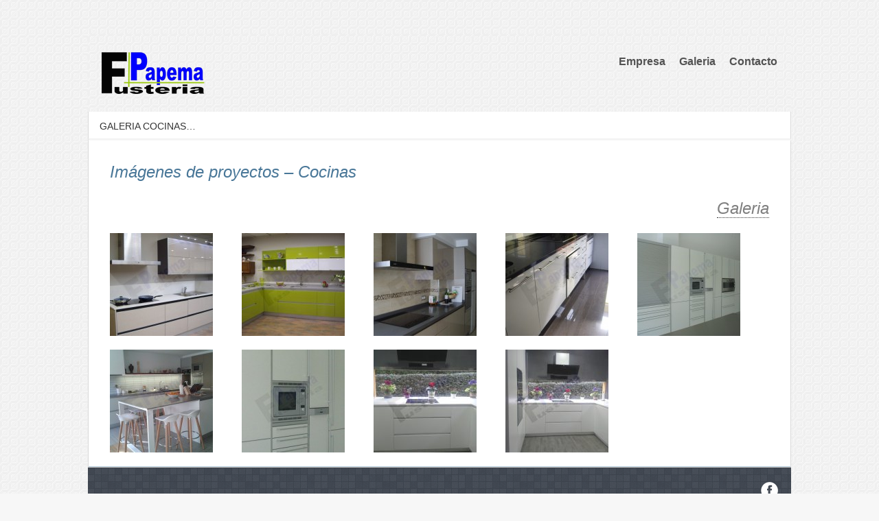

--- FILE ---
content_type: text/html; charset=UTF-8
request_url: https://fusteriapapema.com/galeria-cocinas/
body_size: 13847
content:
<!DOCTYPE html PUBLIC "-//W3C//DTD XHTML 1.0 Transitional//EN" "http://www.w3.org/TR/xhtml1/DTD/xhtml1-transitional.dtd">
<html xmlns="http://www.w3.org/1999/xhtml" lang="es" xml:lang="es">

	<!-- BEGIN head -->
	<head>
		
		<!-- Meta Tags -->
		<meta http-equiv="Content-Type" content="text/html; charset=UTF-8" />
		<meta name="generator" content="Wordpress 6.9" />
		<meta name="viewport" content="width=device-width, initial-scale=1.0" />
		
		<!-- Title -->
		<title>Galeria Cocinas&#8230; | Fusteria Papema</title>
		
		<!-- Stylesheets -->
		<link rel="stylesheet" href="https://fusteriapapema.com/wp-content/themes/yourself-developer/style.css" type="text/css" media="screen" />
		
		<!-- RSS -->
		<link rel="alternate" type="application/rss+xml" title="RSS 2.0" href="https://fusteriapapema.com/feed/" />
		
		<!-- Pingback -->
		<link rel="pingback" href="https://fusteriapapema.com/xmlrpc.php" />
		
		<!-- Favicon -->
			
		<meta name='robots' content='max-image-preview:large' />
<link rel='dns-prefetch' href='//stats.wp.com' />
<link rel='dns-prefetch' href='//www.googletagmanager.com' />
<link rel="alternate" title="oEmbed (JSON)" type="application/json+oembed" href="https://fusteriapapema.com/wp-json/oembed/1.0/embed?url=https%3A%2F%2Ffusteriapapema.com%2Fgaleria-cocinas%2F" />
<link rel="alternate" title="oEmbed (XML)" type="text/xml+oembed" href="https://fusteriapapema.com/wp-json/oembed/1.0/embed?url=https%3A%2F%2Ffusteriapapema.com%2Fgaleria-cocinas%2F&#038;format=xml" />
		<!-- This site uses the Google Analytics by MonsterInsights plugin v9.11.1 - Using Analytics tracking - https://www.monsterinsights.com/ -->
							<script src="//www.googletagmanager.com/gtag/js?id=G-4KTHRD9BVH"  data-cfasync="false" data-wpfc-render="false" type="text/javascript" async></script>
			<script data-cfasync="false" data-wpfc-render="false" type="text/javascript">
				var mi_version = '9.11.1';
				var mi_track_user = true;
				var mi_no_track_reason = '';
								var MonsterInsightsDefaultLocations = {"page_location":"https:\/\/fusteriapapema.com\/galeria-cocinas\/"};
								if ( typeof MonsterInsightsPrivacyGuardFilter === 'function' ) {
					var MonsterInsightsLocations = (typeof MonsterInsightsExcludeQuery === 'object') ? MonsterInsightsPrivacyGuardFilter( MonsterInsightsExcludeQuery ) : MonsterInsightsPrivacyGuardFilter( MonsterInsightsDefaultLocations );
				} else {
					var MonsterInsightsLocations = (typeof MonsterInsightsExcludeQuery === 'object') ? MonsterInsightsExcludeQuery : MonsterInsightsDefaultLocations;
				}

								var disableStrs = [
										'ga-disable-G-4KTHRD9BVH',
									];

				/* Function to detect opted out users */
				function __gtagTrackerIsOptedOut() {
					for (var index = 0; index < disableStrs.length; index++) {
						if (document.cookie.indexOf(disableStrs[index] + '=true') > -1) {
							return true;
						}
					}

					return false;
				}

				/* Disable tracking if the opt-out cookie exists. */
				if (__gtagTrackerIsOptedOut()) {
					for (var index = 0; index < disableStrs.length; index++) {
						window[disableStrs[index]] = true;
					}
				}

				/* Opt-out function */
				function __gtagTrackerOptout() {
					for (var index = 0; index < disableStrs.length; index++) {
						document.cookie = disableStrs[index] + '=true; expires=Thu, 31 Dec 2099 23:59:59 UTC; path=/';
						window[disableStrs[index]] = true;
					}
				}

				if ('undefined' === typeof gaOptout) {
					function gaOptout() {
						__gtagTrackerOptout();
					}
				}
								window.dataLayer = window.dataLayer || [];

				window.MonsterInsightsDualTracker = {
					helpers: {},
					trackers: {},
				};
				if (mi_track_user) {
					function __gtagDataLayer() {
						dataLayer.push(arguments);
					}

					function __gtagTracker(type, name, parameters) {
						if (!parameters) {
							parameters = {};
						}

						if (parameters.send_to) {
							__gtagDataLayer.apply(null, arguments);
							return;
						}

						if (type === 'event') {
														parameters.send_to = monsterinsights_frontend.v4_id;
							var hookName = name;
							if (typeof parameters['event_category'] !== 'undefined') {
								hookName = parameters['event_category'] + ':' + name;
							}

							if (typeof MonsterInsightsDualTracker.trackers[hookName] !== 'undefined') {
								MonsterInsightsDualTracker.trackers[hookName](parameters);
							} else {
								__gtagDataLayer('event', name, parameters);
							}
							
						} else {
							__gtagDataLayer.apply(null, arguments);
						}
					}

					__gtagTracker('js', new Date());
					__gtagTracker('set', {
						'developer_id.dZGIzZG': true,
											});
					if ( MonsterInsightsLocations.page_location ) {
						__gtagTracker('set', MonsterInsightsLocations);
					}
										__gtagTracker('config', 'G-4KTHRD9BVH', {"forceSSL":"true"} );
										window.gtag = __gtagTracker;										(function () {
						/* https://developers.google.com/analytics/devguides/collection/analyticsjs/ */
						/* ga and __gaTracker compatibility shim. */
						var noopfn = function () {
							return null;
						};
						var newtracker = function () {
							return new Tracker();
						};
						var Tracker = function () {
							return null;
						};
						var p = Tracker.prototype;
						p.get = noopfn;
						p.set = noopfn;
						p.send = function () {
							var args = Array.prototype.slice.call(arguments);
							args.unshift('send');
							__gaTracker.apply(null, args);
						};
						var __gaTracker = function () {
							var len = arguments.length;
							if (len === 0) {
								return;
							}
							var f = arguments[len - 1];
							if (typeof f !== 'object' || f === null || typeof f.hitCallback !== 'function') {
								if ('send' === arguments[0]) {
									var hitConverted, hitObject = false, action;
									if ('event' === arguments[1]) {
										if ('undefined' !== typeof arguments[3]) {
											hitObject = {
												'eventAction': arguments[3],
												'eventCategory': arguments[2],
												'eventLabel': arguments[4],
												'value': arguments[5] ? arguments[5] : 1,
											}
										}
									}
									if ('pageview' === arguments[1]) {
										if ('undefined' !== typeof arguments[2]) {
											hitObject = {
												'eventAction': 'page_view',
												'page_path': arguments[2],
											}
										}
									}
									if (typeof arguments[2] === 'object') {
										hitObject = arguments[2];
									}
									if (typeof arguments[5] === 'object') {
										Object.assign(hitObject, arguments[5]);
									}
									if ('undefined' !== typeof arguments[1].hitType) {
										hitObject = arguments[1];
										if ('pageview' === hitObject.hitType) {
											hitObject.eventAction = 'page_view';
										}
									}
									if (hitObject) {
										action = 'timing' === arguments[1].hitType ? 'timing_complete' : hitObject.eventAction;
										hitConverted = mapArgs(hitObject);
										__gtagTracker('event', action, hitConverted);
									}
								}
								return;
							}

							function mapArgs(args) {
								var arg, hit = {};
								var gaMap = {
									'eventCategory': 'event_category',
									'eventAction': 'event_action',
									'eventLabel': 'event_label',
									'eventValue': 'event_value',
									'nonInteraction': 'non_interaction',
									'timingCategory': 'event_category',
									'timingVar': 'name',
									'timingValue': 'value',
									'timingLabel': 'event_label',
									'page': 'page_path',
									'location': 'page_location',
									'title': 'page_title',
									'referrer' : 'page_referrer',
								};
								for (arg in args) {
																		if (!(!args.hasOwnProperty(arg) || !gaMap.hasOwnProperty(arg))) {
										hit[gaMap[arg]] = args[arg];
									} else {
										hit[arg] = args[arg];
									}
								}
								return hit;
							}

							try {
								f.hitCallback();
							} catch (ex) {
							}
						};
						__gaTracker.create = newtracker;
						__gaTracker.getByName = newtracker;
						__gaTracker.getAll = function () {
							return [];
						};
						__gaTracker.remove = noopfn;
						__gaTracker.loaded = true;
						window['__gaTracker'] = __gaTracker;
					})();
									} else {
										console.log("");
					(function () {
						function __gtagTracker() {
							return null;
						}

						window['__gtagTracker'] = __gtagTracker;
						window['gtag'] = __gtagTracker;
					})();
									}
			</script>
							<!-- / Google Analytics by MonsterInsights -->
		<style type="text/css">body{ background: #f7f7f7 url(https://fusteriapapema.com/wp-content/themes/yourself-developer/admin/images/patterns/11.png) repeat scroll left top; }
	
	body,
	input,
	textarea{
		color: #444444;
		font-family: "Cabin", sans-serif;
		font-size: 1em;
		font-style: normal;
		font-weight: normal;
	}
	
	h1{
		color: #497798;
		font-family: "Cabin", sans-serif;
		font-size: 1.625em;
		font-style: normal;
		font-weight: normal;
	}
			
	h2{
		color: #497798;
		font-family: "Cabin", sans-serif;
		font-size: 1.5em;
		font-style: normal;
		font-weight: normal;
	}
			
	h3{
		color: #497798;
		font-family: "Cabin", sans-serif;
		font-size: 1.375em;
		font-style: normal;
		font-weight: normal;
	}
			
	h4{
		color: #497798;
		font-family: "Cabin", sans-serif;
		font-size: 1.125em;
		font-style: normal;
		font-weight: normal;
	}
			
	h5{
		color: #333333;
		font-family: "Droid Sans", sans-serif;
		font-size: 0.8125em;
		font-style: normal;
		font-weight: bold;
	}
			
	h6{
		color: #333333;
		font-family: "Droid Sans", sans-serif;
		font-size: 0.75em;
		font-style: normal;
		font-weight: bold;
	}
			
	a{
		color: #333333;
	}
			
	a:hover{
		color: #6e99b9;
	}
	
	.pull,
	.dropcap,
	blockquote,
	.wp-caption-text,
	.testimonials li,
	#sidebar .pi_video_widget .excerpt,
	#sidebar .pi_screenshot_widget .excerpt{
		color: #444444;
	}
	
	.tabnav li.selected, 
	.tabnav li.ui-tabs-selected a,
	.pi_tabs_widget .tabs li.active a,
	.widget_nav_menu ul li.current-menu-item a{
		color: #6e99b9;
	}
	
	#tab4 a:hover,
	.tagcloud a:hover,
	.toggle-icon:hover,
	#footer #tab4 a:hover,
	#footer .tagcloud a:hover{
		background-color: #6e99b9;
	}
	
			
	#header{
		background: #ffffff url(https://fusteriapapema.com/wp-content/themes/yourself-developer/admin/images/patterns/11.png) repeat scroll left top;
		border-bottom: none;
			-webkit-box-shadow: none;
-moz-box-shadow: none;
box-shadow: none;
	}
			
	#logo,
	#logo h1{
		font-family: "Ubuntu", sans-serif;
		font-size: 22px;
		font-style: normal;
		font-weight: bold;
	}
	
	h1.no-logo a,
	a.no-logo{color: #333333;}
	
	h1.no-logo a:hover,
	a.no-logo:hover{color: #497798;}
	
	#primary-menu-toggle{color: #535353;}
	
	#primary-nav ul a{
		color: #535353;
		font-family: "Droid Sans", sans-serif;
		font-size: 16px;
		font-style: normal;
		font-weight: bold;
		text-shadow: none;
	}
	
	#primary-nav ul ul{
		background: #121314;
		border: none;
			-webkit-box-shadow: none;
-moz-box-shadow: none;
box-shadow: none; 
	}
	
	#primary-nav ul ul ul{
		border-top: 1px solid #121314;
	}
	
	#primary-nav ul ul li {
		border-bottom: 1px solid #ff0000;
	}
	
	#primary-nav ul li li:hover ul,
	#primary-nav ul li li.sfHover ul,
	#primary-nav ul li li li:hover ul,
	#primary-nav ul li li li.sfHover ul,
	#primary-nav ul li li li li:hover ul,
	#primary-nav ul li li li li.sfHover ul {
		border-top: none;
	}
	
	#primary-nav ul li.sfHover li a,
	#primary-nav ul li.sfHover li.sfHover li a,
	#primary-nav ul li.sfHover li.sfHover li.sfHover li a{
		color: #535353;
	}
	
	#primary-nav ul a:hover,
	#primary-nav li.sfHover a,
	#primary-nav li.sfHover a:hover,
	#primary-nav li.sfHover li.sfHover a,
	#primary-nav li.sfHover li.sfHover a:hover,
	#primary-nav li.sfHover li.sfHover li.sfHover a,
	#primary-nav li.sfHover li.sfHover li.sfHover a:hover{
		color: #497798;	
	}
	
	#primary-nav ul li.current-cat a,
	#primary-nav ul li.current_page_item a,
	#primary-nav ul li.current-menu-item a{
		color: #497798
	}
	
	#primary-nav ul li.current-cat li a,
	#primary-nav ul li.current_page_item li a,
	#primary-nav ul li.current-menu-item li a,
	#primary-nav ul li ul li.current-cat a,
	#primary-nav ul li ul li.current_page_item a,
	#primary-nav ul li ul li.current-menu-item a{
		color: #535353;
	}
	
	#primary-nav ul ul li a{
		font-size: 16px;
	}
	
	#tagline,
	#secondary-nav,
	#portfolio-tagline{
		background: #ffffff;
		border-bottom: 1px solid #f0f0f0;
			-webkit-box-shadow: 1px 2px  2px #f7f7f7;
			-moz-box-shadow: 1px 2px  2px #f7f7f7;
			box-shadow: 1px 2px  2px #f7f7f7;

	}
	
	h1.header-title,
	h1.portfolio-title{
		color: #333333;
		font-family: "Oswald", sans-serif;
		font-size: 14px;
		font-style: normal;
		font-weight: normal;
		text-shadow: none;
	}
	
	#portfolio-nav{
		color: #333333;
		font-family: "Oswald", sans-serif;
		font-size: 14px;
		font-style: normal;
		font-weight: normal;
		text-shadow: none;
	}
	
	#portfolio-nav li{
		border-left: 1px solid #f0f0f0;
	}
	
	#portfolio-nav li a{
		color: #333333;
	}
	
	#portfolio-nav li a:hover{
		color: #6e99b9;
	}
	
	#portfolio-nav li.active a{
		color: #6e99b9;
	}
	
	#secondary-nav ul li{
		border-right: 1px solid #f0f0f0;
	}
	
	#secondary-nav ul a{
	    color: #333333;
	    font-family: "Oswald", sans-serif;
	    font-size: 14px;
	    font-style: normal;
	    font-weight: normal;
	    text-shadow: none;
	}
	
	#secondary-nav ul a:hover{ 
		color: #6e99b9;
	}
	
	#secondary-nav ul ul{ 
		background: #ffffff;
		border: 1px solid #f0f0f0;
			-webkit-box-shadow: 1px 2px  2px #f7f7f7;
			-moz-box-shadow: 1px 2px  2px #f7f7f7;
			box-shadow: 1px 2px  2px #f7f7f7;

	}
	
	#secondary-nav ul ul li {
		border-bottom: 1px solid #f0f0f0;
	}
	
	#secondary-nav ul ul li a{
		font-size: 14px;
	}
	
	#secondary-nav ul li.sfHover li a,
	#secondary-nav ul li.sfHover li.sfHover li a,
	#secondary-nav ul li.sfHover li.sfHover li.sfHover li a{ 
		color: #333333; 
	}
	
	#secondary-nav li.sfHover a,
	#secondary-nav ul li.current-cat a,
	#secondary-nav ul li.current_page_item a,
	#secondary-nav ul li.current-menu-item a,
	#secondary-nav li.sfHover a:hover,
	#secondary-nav li.sfHover li.sfHover a,
	#secondary-nav li.sfHover li.sfHover a:hover,
	#secondary-nav li.sfHover li.sfHover li.sfHover a,
	#secondary-nav li.sfHover li.sfHover li.sfHover a:hover{ 
		color: #6e99b9; 
	}
	
	#content{
		background: #ffffff;
		border: 1px solid #d9d9d9;
		text-shadow: none;
			-webkit-box-shadow: none;
-moz-box-shadow: none;
box-shadow: none;	
	}
	
	.call-to-action,
	#featured-home{background: #ffffff;}
	
	#tagline,
	#secondary-nav,
	#portfolio-tagline,
	.call-to-action{
		border-left: 1px solid #d9d9d9; 
		border-right: 1px solid #d9d9d9;
	}
	
	
	#footer{
		background: #6e99b9 url(https://fusteriapapema.com/wp-content/themes/yourself-developer/admin/images/patterns/95.png) repeat scroll left top;
		color: #ffffff;
		font-family: "Droid Sans", sans-serif;
		font-size: 15px;
		font-style: normal;
		font-weight: normal;
		text-shadow: none;
	}
	
	#footer button{
		text-shadow: none;
	}
	
	#footer .pi_video_widget .excerpt,
	#footer .pi_screenshot_widget .excerpt{
		color: #ffffff;
	}
	
	#credits-wrap a,
	#footer button,
	#footer .widget a{ 
		color: #ffffff;
	}
	
	#credits-wrap a:hover,
	#footer button:hover,
	#footer .widget a:hover{
		color: #6e99b9;
	}
	
	#footer .widget-title{
		color: #ffffff;
	}
	
	#widgets-wrap,
	#footer .widget-title,
	#footer .widget_nav_menu ul li{
		border-bottom: 1px solid #6e99b9;
	}
	
	#credits-wrap{
		border-top: 1px solid #6e99b9;
	}
	
	#footer-social-area{
		background: #6e99b9 url(https://fusteriapapema.com/wp-content/themes/yourself-developer/admin/images/patterns/95.png) repeat scroll left top;
	}
	
	input,
	textarea
	{
		background-color: #ffffff;
		border: 1px solid #f0f0f0;
	}
	
	#footer input,
	#footer textarea{
		background-color: #111111;
		border: 1px solid #1a1a1a;
	}
	
	h3.social-foo-call,
	#footer-social-profiles li a{
		color: #ffffff;
	}
	
	#footer-social-profiles li:hover a{
		color: #ffffff;
	}
	
	hr{ 
		color: #B6CCDC;
		background-color: #B6CCDC;
	}
	
	.post-date,
	.blog-3 .date-meta{
		background-color: #6e99b9;
	}
	
	.media-video iframe,
	.gallery-caption,
	.wp-caption{ border: 1px solid #B6CCDC !important; }
	
	.table_column{ border: 1px solid #B6CCDC; }
	
	.tabdiv,
	.tabnav li.selected, 
	.tabnav li.ui-tabs-selected a,
	.price_table h3{ background-color: #B6CCDC; }
	
	.divider,
	.custom-divider,
	.slider-divider,
	.layout-2c-r-fixed.blog-3 .page-navigation,
	.layout-2c-l-fixed.blog-3 .page-navigation,
	.layout-1col-fixed.blog-3 .page-navigation,
	.author-bio{ border-top: 1px solid #B6CCDC; }
	
	.parcial-content,
	.layout-2c-r-fixed #blog-posts,
	.layout-2c-r-fixed #portfolio-content .filter-posts,
	#sidebar .pi_tabs_widget .tabs li a{ border-right: 1px solid #B6CCDC; }
	
	.layout-2c-l-fixed #blog-posts,
	.layout-2c-l-fixed #portfolio-content .filter-posts,
	.page-template-template-contact-php .last{ border-left: 1px solid #B6CCDC; }
	
	.layout-2c-r-fixed #sidebar,
	.layout-2c-l-fixed #sidebar{
		border-left: 1px solid #B6CCDC;
		border-right: 1px solid #B6CCDC;
	}
	
	.custom-hr,
	.call-to-action,
	#comments-wrap,
	#portfolio-meta,
	#sidebar .widget,
	#blog-posts > .post,
	#blog-posts > .page,
	#blog-posts > .portfolio,
	#sidebar .pi_tabs_widget .tabs,
	#sidebar .pi_tabs_widget .tab_content li,
	.widget_nav_menu ul li{ border-bottom: 1px solid #B6CCDC; } </style><style type="text/css">#container{max-width:1024px;}</style><style id='wp-img-auto-sizes-contain-inline-css' type='text/css'>
img:is([sizes=auto i],[sizes^="auto," i]){contain-intrinsic-size:3000px 1500px}
/*# sourceURL=wp-img-auto-sizes-contain-inline-css */
</style>
<link rel='stylesheet' id='pretty-photo-css' href='https://fusteriapapema.com/wp-content/themes/yourself-developer/resources/css/pretty-photo.css?ver=6.9' type='text/css' media='all' />
<style id='wp-emoji-styles-inline-css' type='text/css'>

	img.wp-smiley, img.emoji {
		display: inline !important;
		border: none !important;
		box-shadow: none !important;
		height: 1em !important;
		width: 1em !important;
		margin: 0 0.07em !important;
		vertical-align: -0.1em !important;
		background: none !important;
		padding: 0 !important;
	}
/*# sourceURL=wp-emoji-styles-inline-css */
</style>
<style id='wp-block-library-inline-css' type='text/css'>
:root{--wp-block-synced-color:#7a00df;--wp-block-synced-color--rgb:122,0,223;--wp-bound-block-color:var(--wp-block-synced-color);--wp-editor-canvas-background:#ddd;--wp-admin-theme-color:#007cba;--wp-admin-theme-color--rgb:0,124,186;--wp-admin-theme-color-darker-10:#006ba1;--wp-admin-theme-color-darker-10--rgb:0,107,160.5;--wp-admin-theme-color-darker-20:#005a87;--wp-admin-theme-color-darker-20--rgb:0,90,135;--wp-admin-border-width-focus:2px}@media (min-resolution:192dpi){:root{--wp-admin-border-width-focus:1.5px}}.wp-element-button{cursor:pointer}:root .has-very-light-gray-background-color{background-color:#eee}:root .has-very-dark-gray-background-color{background-color:#313131}:root .has-very-light-gray-color{color:#eee}:root .has-very-dark-gray-color{color:#313131}:root .has-vivid-green-cyan-to-vivid-cyan-blue-gradient-background{background:linear-gradient(135deg,#00d084,#0693e3)}:root .has-purple-crush-gradient-background{background:linear-gradient(135deg,#34e2e4,#4721fb 50%,#ab1dfe)}:root .has-hazy-dawn-gradient-background{background:linear-gradient(135deg,#faaca8,#dad0ec)}:root .has-subdued-olive-gradient-background{background:linear-gradient(135deg,#fafae1,#67a671)}:root .has-atomic-cream-gradient-background{background:linear-gradient(135deg,#fdd79a,#004a59)}:root .has-nightshade-gradient-background{background:linear-gradient(135deg,#330968,#31cdcf)}:root .has-midnight-gradient-background{background:linear-gradient(135deg,#020381,#2874fc)}:root{--wp--preset--font-size--normal:16px;--wp--preset--font-size--huge:42px}.has-regular-font-size{font-size:1em}.has-larger-font-size{font-size:2.625em}.has-normal-font-size{font-size:var(--wp--preset--font-size--normal)}.has-huge-font-size{font-size:var(--wp--preset--font-size--huge)}.has-text-align-center{text-align:center}.has-text-align-left{text-align:left}.has-text-align-right{text-align:right}.has-fit-text{white-space:nowrap!important}#end-resizable-editor-section{display:none}.aligncenter{clear:both}.items-justified-left{justify-content:flex-start}.items-justified-center{justify-content:center}.items-justified-right{justify-content:flex-end}.items-justified-space-between{justify-content:space-between}.screen-reader-text{border:0;clip-path:inset(50%);height:1px;margin:-1px;overflow:hidden;padding:0;position:absolute;width:1px;word-wrap:normal!important}.screen-reader-text:focus{background-color:#ddd;clip-path:none;color:#444;display:block;font-size:1em;height:auto;left:5px;line-height:normal;padding:15px 23px 14px;text-decoration:none;top:5px;width:auto;z-index:100000}html :where(.has-border-color){border-style:solid}html :where([style*=border-top-color]){border-top-style:solid}html :where([style*=border-right-color]){border-right-style:solid}html :where([style*=border-bottom-color]){border-bottom-style:solid}html :where([style*=border-left-color]){border-left-style:solid}html :where([style*=border-width]){border-style:solid}html :where([style*=border-top-width]){border-top-style:solid}html :where([style*=border-right-width]){border-right-style:solid}html :where([style*=border-bottom-width]){border-bottom-style:solid}html :where([style*=border-left-width]){border-left-style:solid}html :where(img[class*=wp-image-]){height:auto;max-width:100%}:where(figure){margin:0 0 1em}html :where(.is-position-sticky){--wp-admin--admin-bar--position-offset:var(--wp-admin--admin-bar--height,0px)}@media screen and (max-width:600px){html :where(.is-position-sticky){--wp-admin--admin-bar--position-offset:0px}}

/*# sourceURL=wp-block-library-inline-css */
</style><style id='global-styles-inline-css' type='text/css'>
:root{--wp--preset--aspect-ratio--square: 1;--wp--preset--aspect-ratio--4-3: 4/3;--wp--preset--aspect-ratio--3-4: 3/4;--wp--preset--aspect-ratio--3-2: 3/2;--wp--preset--aspect-ratio--2-3: 2/3;--wp--preset--aspect-ratio--16-9: 16/9;--wp--preset--aspect-ratio--9-16: 9/16;--wp--preset--color--black: #000000;--wp--preset--color--cyan-bluish-gray: #abb8c3;--wp--preset--color--white: #ffffff;--wp--preset--color--pale-pink: #f78da7;--wp--preset--color--vivid-red: #cf2e2e;--wp--preset--color--luminous-vivid-orange: #ff6900;--wp--preset--color--luminous-vivid-amber: #fcb900;--wp--preset--color--light-green-cyan: #7bdcb5;--wp--preset--color--vivid-green-cyan: #00d084;--wp--preset--color--pale-cyan-blue: #8ed1fc;--wp--preset--color--vivid-cyan-blue: #0693e3;--wp--preset--color--vivid-purple: #9b51e0;--wp--preset--gradient--vivid-cyan-blue-to-vivid-purple: linear-gradient(135deg,rgb(6,147,227) 0%,rgb(155,81,224) 100%);--wp--preset--gradient--light-green-cyan-to-vivid-green-cyan: linear-gradient(135deg,rgb(122,220,180) 0%,rgb(0,208,130) 100%);--wp--preset--gradient--luminous-vivid-amber-to-luminous-vivid-orange: linear-gradient(135deg,rgb(252,185,0) 0%,rgb(255,105,0) 100%);--wp--preset--gradient--luminous-vivid-orange-to-vivid-red: linear-gradient(135deg,rgb(255,105,0) 0%,rgb(207,46,46) 100%);--wp--preset--gradient--very-light-gray-to-cyan-bluish-gray: linear-gradient(135deg,rgb(238,238,238) 0%,rgb(169,184,195) 100%);--wp--preset--gradient--cool-to-warm-spectrum: linear-gradient(135deg,rgb(74,234,220) 0%,rgb(151,120,209) 20%,rgb(207,42,186) 40%,rgb(238,44,130) 60%,rgb(251,105,98) 80%,rgb(254,248,76) 100%);--wp--preset--gradient--blush-light-purple: linear-gradient(135deg,rgb(255,206,236) 0%,rgb(152,150,240) 100%);--wp--preset--gradient--blush-bordeaux: linear-gradient(135deg,rgb(254,205,165) 0%,rgb(254,45,45) 50%,rgb(107,0,62) 100%);--wp--preset--gradient--luminous-dusk: linear-gradient(135deg,rgb(255,203,112) 0%,rgb(199,81,192) 50%,rgb(65,88,208) 100%);--wp--preset--gradient--pale-ocean: linear-gradient(135deg,rgb(255,245,203) 0%,rgb(182,227,212) 50%,rgb(51,167,181) 100%);--wp--preset--gradient--electric-grass: linear-gradient(135deg,rgb(202,248,128) 0%,rgb(113,206,126) 100%);--wp--preset--gradient--midnight: linear-gradient(135deg,rgb(2,3,129) 0%,rgb(40,116,252) 100%);--wp--preset--font-size--small: 13px;--wp--preset--font-size--medium: 20px;--wp--preset--font-size--large: 36px;--wp--preset--font-size--x-large: 42px;--wp--preset--spacing--20: 0.44rem;--wp--preset--spacing--30: 0.67rem;--wp--preset--spacing--40: 1rem;--wp--preset--spacing--50: 1.5rem;--wp--preset--spacing--60: 2.25rem;--wp--preset--spacing--70: 3.38rem;--wp--preset--spacing--80: 5.06rem;--wp--preset--shadow--natural: 6px 6px 9px rgba(0, 0, 0, 0.2);--wp--preset--shadow--deep: 12px 12px 50px rgba(0, 0, 0, 0.4);--wp--preset--shadow--sharp: 6px 6px 0px rgba(0, 0, 0, 0.2);--wp--preset--shadow--outlined: 6px 6px 0px -3px rgb(255, 255, 255), 6px 6px rgb(0, 0, 0);--wp--preset--shadow--crisp: 6px 6px 0px rgb(0, 0, 0);}:where(.is-layout-flex){gap: 0.5em;}:where(.is-layout-grid){gap: 0.5em;}body .is-layout-flex{display: flex;}.is-layout-flex{flex-wrap: wrap;align-items: center;}.is-layout-flex > :is(*, div){margin: 0;}body .is-layout-grid{display: grid;}.is-layout-grid > :is(*, div){margin: 0;}:where(.wp-block-columns.is-layout-flex){gap: 2em;}:where(.wp-block-columns.is-layout-grid){gap: 2em;}:where(.wp-block-post-template.is-layout-flex){gap: 1.25em;}:where(.wp-block-post-template.is-layout-grid){gap: 1.25em;}.has-black-color{color: var(--wp--preset--color--black) !important;}.has-cyan-bluish-gray-color{color: var(--wp--preset--color--cyan-bluish-gray) !important;}.has-white-color{color: var(--wp--preset--color--white) !important;}.has-pale-pink-color{color: var(--wp--preset--color--pale-pink) !important;}.has-vivid-red-color{color: var(--wp--preset--color--vivid-red) !important;}.has-luminous-vivid-orange-color{color: var(--wp--preset--color--luminous-vivid-orange) !important;}.has-luminous-vivid-amber-color{color: var(--wp--preset--color--luminous-vivid-amber) !important;}.has-light-green-cyan-color{color: var(--wp--preset--color--light-green-cyan) !important;}.has-vivid-green-cyan-color{color: var(--wp--preset--color--vivid-green-cyan) !important;}.has-pale-cyan-blue-color{color: var(--wp--preset--color--pale-cyan-blue) !important;}.has-vivid-cyan-blue-color{color: var(--wp--preset--color--vivid-cyan-blue) !important;}.has-vivid-purple-color{color: var(--wp--preset--color--vivid-purple) !important;}.has-black-background-color{background-color: var(--wp--preset--color--black) !important;}.has-cyan-bluish-gray-background-color{background-color: var(--wp--preset--color--cyan-bluish-gray) !important;}.has-white-background-color{background-color: var(--wp--preset--color--white) !important;}.has-pale-pink-background-color{background-color: var(--wp--preset--color--pale-pink) !important;}.has-vivid-red-background-color{background-color: var(--wp--preset--color--vivid-red) !important;}.has-luminous-vivid-orange-background-color{background-color: var(--wp--preset--color--luminous-vivid-orange) !important;}.has-luminous-vivid-amber-background-color{background-color: var(--wp--preset--color--luminous-vivid-amber) !important;}.has-light-green-cyan-background-color{background-color: var(--wp--preset--color--light-green-cyan) !important;}.has-vivid-green-cyan-background-color{background-color: var(--wp--preset--color--vivid-green-cyan) !important;}.has-pale-cyan-blue-background-color{background-color: var(--wp--preset--color--pale-cyan-blue) !important;}.has-vivid-cyan-blue-background-color{background-color: var(--wp--preset--color--vivid-cyan-blue) !important;}.has-vivid-purple-background-color{background-color: var(--wp--preset--color--vivid-purple) !important;}.has-black-border-color{border-color: var(--wp--preset--color--black) !important;}.has-cyan-bluish-gray-border-color{border-color: var(--wp--preset--color--cyan-bluish-gray) !important;}.has-white-border-color{border-color: var(--wp--preset--color--white) !important;}.has-pale-pink-border-color{border-color: var(--wp--preset--color--pale-pink) !important;}.has-vivid-red-border-color{border-color: var(--wp--preset--color--vivid-red) !important;}.has-luminous-vivid-orange-border-color{border-color: var(--wp--preset--color--luminous-vivid-orange) !important;}.has-luminous-vivid-amber-border-color{border-color: var(--wp--preset--color--luminous-vivid-amber) !important;}.has-light-green-cyan-border-color{border-color: var(--wp--preset--color--light-green-cyan) !important;}.has-vivid-green-cyan-border-color{border-color: var(--wp--preset--color--vivid-green-cyan) !important;}.has-pale-cyan-blue-border-color{border-color: var(--wp--preset--color--pale-cyan-blue) !important;}.has-vivid-cyan-blue-border-color{border-color: var(--wp--preset--color--vivid-cyan-blue) !important;}.has-vivid-purple-border-color{border-color: var(--wp--preset--color--vivid-purple) !important;}.has-vivid-cyan-blue-to-vivid-purple-gradient-background{background: var(--wp--preset--gradient--vivid-cyan-blue-to-vivid-purple) !important;}.has-light-green-cyan-to-vivid-green-cyan-gradient-background{background: var(--wp--preset--gradient--light-green-cyan-to-vivid-green-cyan) !important;}.has-luminous-vivid-amber-to-luminous-vivid-orange-gradient-background{background: var(--wp--preset--gradient--luminous-vivid-amber-to-luminous-vivid-orange) !important;}.has-luminous-vivid-orange-to-vivid-red-gradient-background{background: var(--wp--preset--gradient--luminous-vivid-orange-to-vivid-red) !important;}.has-very-light-gray-to-cyan-bluish-gray-gradient-background{background: var(--wp--preset--gradient--very-light-gray-to-cyan-bluish-gray) !important;}.has-cool-to-warm-spectrum-gradient-background{background: var(--wp--preset--gradient--cool-to-warm-spectrum) !important;}.has-blush-light-purple-gradient-background{background: var(--wp--preset--gradient--blush-light-purple) !important;}.has-blush-bordeaux-gradient-background{background: var(--wp--preset--gradient--blush-bordeaux) !important;}.has-luminous-dusk-gradient-background{background: var(--wp--preset--gradient--luminous-dusk) !important;}.has-pale-ocean-gradient-background{background: var(--wp--preset--gradient--pale-ocean) !important;}.has-electric-grass-gradient-background{background: var(--wp--preset--gradient--electric-grass) !important;}.has-midnight-gradient-background{background: var(--wp--preset--gradient--midnight) !important;}.has-small-font-size{font-size: var(--wp--preset--font-size--small) !important;}.has-medium-font-size{font-size: var(--wp--preset--font-size--medium) !important;}.has-large-font-size{font-size: var(--wp--preset--font-size--large) !important;}.has-x-large-font-size{font-size: var(--wp--preset--font-size--x-large) !important;}
/*# sourceURL=global-styles-inline-css */
</style>

<style id='classic-theme-styles-inline-css' type='text/css'>
/*! This file is auto-generated */
.wp-block-button__link{color:#fff;background-color:#32373c;border-radius:9999px;box-shadow:none;text-decoration:none;padding:calc(.667em + 2px) calc(1.333em + 2px);font-size:1.125em}.wp-block-file__button{background:#32373c;color:#fff;text-decoration:none}
/*# sourceURL=/wp-includes/css/classic-themes.min.css */
</style>
<link rel='stylesheet' id='contact-form-7-css' href='https://fusteriapapema.com/wp-content/plugins/contact-form-7/includes/css/styles.css?ver=6.1.4' type='text/css' media='all' />
<link rel='stylesheet' id='jquery.fancybox-css' href='https://fusteriapapema.com/wp-content/plugins/fancy-box/jquery.fancybox.css?ver=1.2.6' type='text/css' media='all' />
<link rel='stylesheet' id='nggsliderview-css-css' href='https://fusteriapapema.com/wp-content/plugins/nextgen-flex-slider-template/css/style.css?ver=1.0.1' type='text/css' media='screen' />
<link rel='stylesheet' id='forget-about-shortcode-buttons-css' href='https://fusteriapapema.com/wp-content/plugins/forget-about-shortcode-buttons/public/css/button-styles.css?ver=2.1.3' type='text/css' media='all' />
<script type="text/javascript" src="https://fusteriapapema.com/wp-includes/js/jquery/jquery.min.js?ver=3.7.1" id="jquery-core-js"></script>
<script type="text/javascript" src="https://fusteriapapema.com/wp-includes/js/jquery/jquery-migrate.min.js?ver=3.4.1" id="jquery-migrate-js"></script>
<script type="text/javascript" src="https://fusteriapapema.com/wp-content/themes/yourself-developer/resources/js/jquery.superfish.js?ver=6.9" id="superfish-js"></script>
<script type="text/javascript" src="https://fusteriapapema.com/wp-content/themes/yourself-developer/resources/js/jquery.pretty.photo.js?ver=6.9" id="pretty-photo-js"></script>
<script type="text/javascript" src="https://fusteriapapema.com/wp-content/themes/yourself-developer/resources/js/jquery.fitvids.js?ver=6.9" id="fitvids-js"></script>
<script type="text/javascript" src="https://fusteriapapema.com/wp-content/themes/yourself-developer/resources/js/custom.js?ver=6.9" id="custom-js"></script>
<script type="text/javascript" src="https://fusteriapapema.com/wp-content/plugins/google-analytics-for-wordpress/assets/js/frontend-gtag.min.js?ver=9.11.1" id="monsterinsights-frontend-script-js" async="async" data-wp-strategy="async"></script>
<script data-cfasync="false" data-wpfc-render="false" type="text/javascript" id='monsterinsights-frontend-script-js-extra'>/* <![CDATA[ */
var monsterinsights_frontend = {"js_events_tracking":"true","download_extensions":"doc,pdf,ppt,zip,xls,docx,pptx,xlsx","inbound_paths":"[]","home_url":"https:\/\/fusteriapapema.com","hash_tracking":"false","v4_id":"G-4KTHRD9BVH"};/* ]]> */
</script>
<script type="text/javascript" src="https://fusteriapapema.com/wp-content/plugins/fancy-box/jquery.fancybox.js?ver=1.2.6" id="jquery.fancybox-js"></script>
<script type="text/javascript" src="https://fusteriapapema.com/wp-content/plugins/fancy-box/jquery.easing.js?ver=1.3" id="jquery.easing-js"></script>
<script type="text/javascript" src="https://fusteriapapema.com/wp-content/plugins/nextgen-flex-slider-template/js/jquery.flexslider-min.js?ver=1.2" id="nggsliderview-js"></script>
<link rel="https://api.w.org/" href="https://fusteriapapema.com/wp-json/" /><link rel="alternate" title="JSON" type="application/json" href="https://fusteriapapema.com/wp-json/wp/v2/pages/238" /><link rel="EditURI" type="application/rsd+xml" title="RSD" href="https://fusteriapapema.com/xmlrpc.php?rsd" />
<meta name="generator" content="WordPress 6.9" />
<link rel="canonical" href="https://fusteriapapema.com/galeria-cocinas/" />
<link rel='shortlink' href='https://fusteriapapema.com/?p=238' />
<script type="text/javascript">
  jQuery(document).ready(function($){
    var select = $('a[href$=".bmp"],a[href$=".gif"],a[href$=".jpg"],a[href$=".jpeg"],a[href$=".png"],a[href$=".BMP"],a[href$=".GIF"],a[href$=".JPG"],a[href$=".JPEG"],a[href$=".PNG"]');
    select.attr('rel', 'fancybox');
    select.fancybox();
  });
</script>
<meta name="generator" content="Site Kit by Google 1.170.0" />	<style>img#wpstats{display:none}</style>
		<!-- Google Fonts -->
<link href='http://fonts.googleapis.com/css?family=Cabin:400,700,400italic,700italic|Droid+Sans:400,700|Ubuntu:400,700,400italic,700italic|Oswald' rel='stylesheet' type='text/css' />
<style type="text/css">.recentcomments a{display:inline !important;padding:0 !important;margin:0 !important;}</style><style type="text/css" media="screen">body{position:relative}#dynamic-to-top{display:none;overflow:hidden;width:auto;z-index:90;position:fixed;bottom:20px;right:20px;top:auto;left:auto;font-family:sans-serif;font-size:1em;color:#fff;text-decoration:none;padding:17px 16px;border:1px solid #000;background:#272727;-webkit-background-origin:border;-moz-background-origin:border;-icab-background-origin:border;-khtml-background-origin:border;-o-background-origin:border;background-origin:border;-webkit-background-clip:padding-box;-moz-background-clip:padding-box;-icab-background-clip:padding-box;-khtml-background-clip:padding-box;-o-background-clip:padding-box;background-clip:padding-box;-webkit-box-shadow:0 1px 3px rgba( 0, 0, 0, 0.4 ), inset 0 0 0 1px rgba( 0, 0, 0, 0.2 ), inset 0 1px 0 rgba( 255, 255, 255, .4 ), inset 0 10px 10px rgba( 255, 255, 255, .1 );-ms-box-shadow:0 1px 3px rgba( 0, 0, 0, 0.4 ), inset 0 0 0 1px rgba( 0, 0, 0, 0.2 ), inset 0 1px 0 rgba( 255, 255, 255, .4 ), inset 0 10px 10px rgba( 255, 255, 255, .1 );-moz-box-shadow:0 1px 3px rgba( 0, 0, 0, 0.4 ), inset 0 0 0 1px rgba( 0, 0, 0, 0.2 ), inset 0 1px 0 rgba( 255, 255, 255, .4 ), inset 0 10px 10px rgba( 255, 255, 255, .1 );-o-box-shadow:0 1px 3px rgba( 0, 0, 0, 0.4 ), inset 0 0 0 1px rgba( 0, 0, 0, 0.2 ), inset 0 1px 0 rgba( 255, 255, 255, .4 ), inset 0 10px 10px rgba( 255, 255, 255, .1 );-khtml-box-shadow:0 1px 3px rgba( 0, 0, 0, 0.4 ), inset 0 0 0 1px rgba( 0, 0, 0, 0.2 ), inset 0 1px 0 rgba( 255, 255, 255, .4 ), inset 0 10px 10px rgba( 255, 255, 255, .1 );-icab-box-shadow:0 1px 3px rgba( 0, 0, 0, 0.4 ), inset 0 0 0 1px rgba( 0, 0, 0, 0.2 ), inset 0 1px 0 rgba( 255, 255, 255, .4 ), inset 0 10px 10px rgba( 255, 255, 255, .1 );box-shadow:0 1px 3px rgba( 0, 0, 0, 0.4 ), inset 0 0 0 1px rgba( 0, 0, 0, 0.2 ), inset 0 1px 0 rgba( 255, 255, 255, .4 ), inset 0 10px 10px rgba( 255, 255, 255, .1 );-webkit-border-radius:30px;-moz-border-radius:30px;-icab-border-radius:30px;-khtml-border-radius:30px;border-radius:30px}#dynamic-to-top:hover{background:#4e9c9c;background:#272727 -webkit-gradient( linear, 0% 0%, 0% 100%, from( rgba( 255, 255, 255, .2 ) ), to( rgba( 0, 0, 0, 0 ) ) );background:#272727 -webkit-linear-gradient( top, rgba( 255, 255, 255, .2 ), rgba( 0, 0, 0, 0 ) );background:#272727 -khtml-linear-gradient( top, rgba( 255, 255, 255, .2 ), rgba( 0, 0, 0, 0 ) );background:#272727 -moz-linear-gradient( top, rgba( 255, 255, 255, .2 ), rgba( 0, 0, 0, 0 ) );background:#272727 -o-linear-gradient( top, rgba( 255, 255, 255, .2 ), rgba( 0, 0, 0, 0 ) );background:#272727 -ms-linear-gradient( top, rgba( 255, 255, 255, .2 ), rgba( 0, 0, 0, 0 ) );background:#272727 -icab-linear-gradient( top, rgba( 255, 255, 255, .2 ), rgba( 0, 0, 0, 0 ) );background:#272727 linear-gradient( top, rgba( 255, 255, 255, .2 ), rgba( 0, 0, 0, 0 ) );cursor:pointer}#dynamic-to-top:active{background:#272727;background:#272727 -webkit-gradient( linear, 0% 0%, 0% 100%, from( rgba( 0, 0, 0, .3 ) ), to( rgba( 0, 0, 0, 0 ) ) );background:#272727 -webkit-linear-gradient( top, rgba( 0, 0, 0, .1 ), rgba( 0, 0, 0, 0 ) );background:#272727 -moz-linear-gradient( top, rgba( 0, 0, 0, .1 ), rgba( 0, 0, 0, 0 ) );background:#272727 -khtml-linear-gradient( top, rgba( 0, 0, 0, .1 ), rgba( 0, 0, 0, 0 ) );background:#272727 -o-linear-gradient( top, rgba( 0, 0, 0, .1 ), rgba( 0, 0, 0, 0 ) );background:#272727 -ms-linear-gradient( top, rgba( 0, 0, 0, .1 ), rgba( 0, 0, 0, 0 ) );background:#272727 -icab-linear-gradient( top, rgba( 0, 0, 0, .1 ), rgba( 0, 0, 0, 0 ) );background:#272727 linear-gradient( top, rgba( 0, 0, 0, .1 ), rgba( 0, 0, 0, 0 ) )}#dynamic-to-top,#dynamic-to-top:active,#dynamic-to-top:focus,#dynamic-to-top:hover{outline:none}#dynamic-to-top span{display:block;overflow:hidden;width:14px;height:12px;background:url( https://fusteriapapema.com/wp-content/plugins/dynamic-to-top/css/images/up.png )no-repeat center center}</style>		
			
	<!-- END head -->
	</head>
	
	<body class="wp-singular page-template-default page page-id-238 wp-theme-yourself-developer layout-1col-fixed">
		
		<!-- BEGIN #container -->
		<div id="container">
			
			<!-- BEGIN #header -->
			<div id="header" class="clearfix">
					
				<!--BEGIN #logo-->
				<div id="logo">
					
																		<a class="no-logo" href="https://fusteriapapema.com" title="Fusteria Papema"><img src="http://fusteriapapema.com/wp-content/uploads/2014/02/fusteria-papema-logo150.png" alt="Fusteria Papema" /></a>
																
				<!-- END #logo -->
				</div>
				
				<h3 id="primary-menu-toggle">Menu</h3>
					
				<!--BEGIN #primary-nav-->
				<div id="primary-nav" class="clearfix">
						
					<!-- WP 3.0+ Menu -->
											<div class="menu-menu-1-container"><ul id="menu-menu-1" class="sf-menu"><li id="menu-item-67" class="menu-item menu-item-type-post_type menu-item-object-page"><a href="https://fusteriapapema.com/empresa/"><span>Empresa</span></a></li>
<li id="menu-item-68" class="menu-item menu-item-type-post_type menu-item-object-page"><a href="https://fusteriapapema.com/servicios/"><span>Galeria</span></a></li>
<li id="menu-item-66" class="menu-item menu-item-type-post_type menu-item-object-page"><a href="https://fusteriapapema.com/contacto-2/"><span>Contacto</span></a></li>
</ul></div>											
				<!-- END #primary-nav -->
				</div>
					
			<!-- END #header -->
			</div>
		
	<!-- BEGIN .tagline -->
	<div id="tagline" class="clearfix">
	
	<h1 class="header-title">Galeria Cocinas&#8230;</h1>	
	
		
	<!-- END .tagline -->
	</div>
	

<!-- BEGIN #content -->
<div id="content" class="clearfix">
		
	<!-- BEGIN #blog-posts -->
	<div id="blog-posts">
						
			<!-- BEGIN .post -->
			<div class="clearfix post-238 page type-page status-publish hentry" id="post-238">
				
								
				<!-- BEGIN .post-content -->
				<div class="post-content clearfix">
						
															<div class="headclear"></div>
					<div class="entry-content clearfix">
						<h2><em>Imágenes de proyectos &#8211; Cocinas</em></h2>
<h2 style="text-align: right;"><span style="color: #808080;"><a href="https://fusteriapapema.com/servicios/"><span style="color: #808080;"><em>Galeria</em></span></a></span></h2>

		<style type="text/css">
			#gallery-1 {
				margin: auto;
			}
			#gallery-1 .gallery-item {
				float: left;
				margin-top: 10px;
				text-align: center;
				width: 20%;
			}
			#gallery-1 img {
				border: 2px solid #cfcfcf;
			}
			#gallery-1 .gallery-caption {
				margin-left: 0;
			}
			/* see gallery_shortcode() in wp-includes/media.php */
		</style>
		<div id='gallery-1' class='gallery galleryid-238 gallery-columns-5 gallery-size-thumbnail'><dl class='gallery-item'>
			<dt class='gallery-icon landscape'>
				<a href='https://fusteriapapema.com/wp-content/uploads/2014/04/cocinas-04.jpg'><img decoding="async" width="150" height="150" src="https://fusteriapapema.com/wp-content/uploads/2014/04/cocinas-04-150x150.jpg" class="attachment-thumbnail size-thumbnail" alt="" /></a>
			</dt></dl><dl class='gallery-item'>
			<dt class='gallery-icon landscape'>
				<a href='https://fusteriapapema.com/wp-content/uploads/2014/04/cocinas-05.jpg'><img decoding="async" width="150" height="150" src="https://fusteriapapema.com/wp-content/uploads/2014/04/cocinas-05-150x150.jpg" class="attachment-thumbnail size-thumbnail" alt="" /></a>
			</dt></dl><dl class='gallery-item'>
			<dt class='gallery-icon landscape'>
				<a href='https://fusteriapapema.com/wp-content/uploads/2014/04/cocinas-06.jpg'><img decoding="async" width="150" height="150" src="https://fusteriapapema.com/wp-content/uploads/2014/04/cocinas-06-150x150.jpg" class="attachment-thumbnail size-thumbnail" alt="" /></a>
			</dt></dl><dl class='gallery-item'>
			<dt class='gallery-icon landscape'>
				<a href='https://fusteriapapema.com/wp-content/uploads/2014/04/cocinas-07.jpg'><img loading="lazy" decoding="async" width="150" height="150" src="https://fusteriapapema.com/wp-content/uploads/2014/04/cocinas-07-150x150.jpg" class="attachment-thumbnail size-thumbnail" alt="" /></a>
			</dt></dl><dl class='gallery-item'>
			<dt class='gallery-icon landscape'>
				<a href='https://fusteriapapema.com/wp-content/uploads/2014/04/cocinas-01.jpg'><img loading="lazy" decoding="async" width="150" height="150" src="https://fusteriapapema.com/wp-content/uploads/2014/04/cocinas-01-150x150.jpg" class="attachment-thumbnail size-thumbnail" alt="" /></a>
			</dt></dl><br style="clear: both" /><dl class='gallery-item'>
			<dt class='gallery-icon landscape'>
				<a href='https://fusteriapapema.com/wp-content/uploads/2014/04/cocinas-02.jpg'><img loading="lazy" decoding="async" width="150" height="150" src="https://fusteriapapema.com/wp-content/uploads/2014/04/cocinas-02-150x150.jpg" class="attachment-thumbnail size-thumbnail" alt="" /></a>
			</dt></dl><dl class='gallery-item'>
			<dt class='gallery-icon landscape'>
				<a href='https://fusteriapapema.com/wp-content/uploads/2014/04/cocinas-03.jpg'><img loading="lazy" decoding="async" width="150" height="150" src="https://fusteriapapema.com/wp-content/uploads/2014/04/cocinas-03-150x150.jpg" class="attachment-thumbnail size-thumbnail" alt="" /></a>
			</dt></dl><dl class='gallery-item'>
			<dt class='gallery-icon landscape'>
				<a href='https://fusteriapapema.com/wp-content/uploads/2014/04/cocinas-09.jpg'><img loading="lazy" decoding="async" width="150" height="150" src="https://fusteriapapema.com/wp-content/uploads/2014/04/cocinas-09-150x150.jpg" class="attachment-thumbnail size-thumbnail" alt="" /></a>
			</dt></dl><dl class='gallery-item'>
			<dt class='gallery-icon landscape'>
				<a href='https://fusteriapapema.com/wp-content/uploads/2014/04/cocinas-08.jpg'><img loading="lazy" decoding="async" width="150" height="150" src="https://fusteriapapema.com/wp-content/uploads/2014/04/cocinas-08-150x150.jpg" class="attachment-thumbnail size-thumbnail" alt="" /></a>
			</dt></dl>
			<br style='clear: both' />
		</div>

					</div>
				<!-- END .post-content -->	
				</div>
					
			<!-- END .post -->
			</div>
				
							
			<!-- BEGIN comments -->
			 	
	 

  
  
  			<!-- END comments -->
				
			<!-- END #blog-posts -->
	</div>

	
<!-- END #content -->
</div>
  
							
				<!-- BEGIN #footer-social-area -->
				<div id="footer-social-area" class="clearfix">
				
					<h3 class="social-foo-call"></h3>
				
																			
						<ul id="footer-social-profiles-mini" class="social-profiles light">
									
																						<li>
									<a href="http://www.facebook.com" class="social-icon facebook" title="Facebook">Facebook</a>
								</li>
																	
						</ul>
							
						
				
				<!-- END #footer-social-area -->
				</div>
							
						
			<!-- BEGIN #footer -->
			<div id="footer">
					
							
				<!-- BEGIN #credits-wrap -->
				<div id="credits-wrap" class="clearfix">
				
											
						<div id="copy" class="clearfix">
							<p>© 2013 Fusteria Papema</p>
						</div>
						
						
					
						
					
				<!-- END #credits-wrap -->
				</div>
					
			<!-- END #footer -->
			</div>			
				
		<!-- END #container -->	
		</div>
		
		<!-- Theme Hook -->
		<script type="speculationrules">
{"prefetch":[{"source":"document","where":{"and":[{"href_matches":"/*"},{"not":{"href_matches":["/wp-*.php","/wp-admin/*","/wp-content/uploads/*","/wp-content/*","/wp-content/plugins/*","/wp-content/themes/yourself-developer/*","/*\\?(.+)"]}},{"not":{"selector_matches":"a[rel~=\"nofollow\"]"}},{"not":{"selector_matches":".no-prefetch, .no-prefetch a"}}]},"eagerness":"conservative"}]}
</script>
<script type="text/javascript" src="https://fusteriapapema.com/wp-includes/js/dist/hooks.min.js?ver=dd5603f07f9220ed27f1" id="wp-hooks-js"></script>
<script type="text/javascript" src="https://fusteriapapema.com/wp-includes/js/dist/i18n.min.js?ver=c26c3dc7bed366793375" id="wp-i18n-js"></script>
<script type="text/javascript" id="wp-i18n-js-after">
/* <![CDATA[ */
wp.i18n.setLocaleData( { 'text direction\u0004ltr': [ 'ltr' ] } );
//# sourceURL=wp-i18n-js-after
/* ]]> */
</script>
<script type="text/javascript" src="https://fusteriapapema.com/wp-content/plugins/contact-form-7/includes/swv/js/index.js?ver=6.1.4" id="swv-js"></script>
<script type="text/javascript" id="contact-form-7-js-translations">
/* <![CDATA[ */
( function( domain, translations ) {
	var localeData = translations.locale_data[ domain ] || translations.locale_data.messages;
	localeData[""].domain = domain;
	wp.i18n.setLocaleData( localeData, domain );
} )( "contact-form-7", {"translation-revision-date":"2025-12-01 15:45:40+0000","generator":"GlotPress\/4.0.3","domain":"messages","locale_data":{"messages":{"":{"domain":"messages","plural-forms":"nplurals=2; plural=n != 1;","lang":"es"},"This contact form is placed in the wrong place.":["Este formulario de contacto est\u00e1 situado en el lugar incorrecto."],"Error:":["Error:"]}},"comment":{"reference":"includes\/js\/index.js"}} );
//# sourceURL=contact-form-7-js-translations
/* ]]> */
</script>
<script type="text/javascript" id="contact-form-7-js-before">
/* <![CDATA[ */
var wpcf7 = {
    "api": {
        "root": "https:\/\/fusteriapapema.com\/wp-json\/",
        "namespace": "contact-form-7\/v1"
    }
};
//# sourceURL=contact-form-7-js-before
/* ]]> */
</script>
<script type="text/javascript" src="https://fusteriapapema.com/wp-content/plugins/contact-form-7/includes/js/index.js?ver=6.1.4" id="contact-form-7-js"></script>
<script type="text/javascript" src="https://fusteriapapema.com/wp-content/plugins/dynamic-to-top/js/libs/jquery.easing.js?ver=1.3" id="jquery-easing-js"></script>
<script type="text/javascript" id="dynamic-to-top-js-extra">
/* <![CDATA[ */
var mv_dynamic_to_top = {"text":"0","version":"0","min":"200","speed":"1000","easing":"easeInOutExpo","margin":"20"};
//# sourceURL=dynamic-to-top-js-extra
/* ]]> */
</script>
<script type="text/javascript" src="https://fusteriapapema.com/wp-content/plugins/dynamic-to-top/js/dynamic.to.top.min.js?ver=3.5" id="dynamic-to-top-js"></script>
<script type="text/javascript" id="jetpack-stats-js-before">
/* <![CDATA[ */
_stq = window._stq || [];
_stq.push([ "view", {"v":"ext","blog":"215634262","post":"238","tz":"0","srv":"fusteriapapema.com","j":"1:15.4"} ]);
_stq.push([ "clickTrackerInit", "215634262", "238" ]);
//# sourceURL=jetpack-stats-js-before
/* ]]> */
</script>
<script type="text/javascript" src="https://stats.wp.com/e-202605.js" id="jetpack-stats-js" defer="defer" data-wp-strategy="defer"></script>
<script id="wp-emoji-settings" type="application/json">
{"baseUrl":"https://s.w.org/images/core/emoji/17.0.2/72x72/","ext":".png","svgUrl":"https://s.w.org/images/core/emoji/17.0.2/svg/","svgExt":".svg","source":{"concatemoji":"https://fusteriapapema.com/wp-includes/js/wp-emoji-release.min.js?ver=6.9"}}
</script>
<script type="module">
/* <![CDATA[ */
/*! This file is auto-generated */
const a=JSON.parse(document.getElementById("wp-emoji-settings").textContent),o=(window._wpemojiSettings=a,"wpEmojiSettingsSupports"),s=["flag","emoji"];function i(e){try{var t={supportTests:e,timestamp:(new Date).valueOf()};sessionStorage.setItem(o,JSON.stringify(t))}catch(e){}}function c(e,t,n){e.clearRect(0,0,e.canvas.width,e.canvas.height),e.fillText(t,0,0);t=new Uint32Array(e.getImageData(0,0,e.canvas.width,e.canvas.height).data);e.clearRect(0,0,e.canvas.width,e.canvas.height),e.fillText(n,0,0);const a=new Uint32Array(e.getImageData(0,0,e.canvas.width,e.canvas.height).data);return t.every((e,t)=>e===a[t])}function p(e,t){e.clearRect(0,0,e.canvas.width,e.canvas.height),e.fillText(t,0,0);var n=e.getImageData(16,16,1,1);for(let e=0;e<n.data.length;e++)if(0!==n.data[e])return!1;return!0}function u(e,t,n,a){switch(t){case"flag":return n(e,"\ud83c\udff3\ufe0f\u200d\u26a7\ufe0f","\ud83c\udff3\ufe0f\u200b\u26a7\ufe0f")?!1:!n(e,"\ud83c\udde8\ud83c\uddf6","\ud83c\udde8\u200b\ud83c\uddf6")&&!n(e,"\ud83c\udff4\udb40\udc67\udb40\udc62\udb40\udc65\udb40\udc6e\udb40\udc67\udb40\udc7f","\ud83c\udff4\u200b\udb40\udc67\u200b\udb40\udc62\u200b\udb40\udc65\u200b\udb40\udc6e\u200b\udb40\udc67\u200b\udb40\udc7f");case"emoji":return!a(e,"\ud83e\u1fac8")}return!1}function f(e,t,n,a){let r;const o=(r="undefined"!=typeof WorkerGlobalScope&&self instanceof WorkerGlobalScope?new OffscreenCanvas(300,150):document.createElement("canvas")).getContext("2d",{willReadFrequently:!0}),s=(o.textBaseline="top",o.font="600 32px Arial",{});return e.forEach(e=>{s[e]=t(o,e,n,a)}),s}function r(e){var t=document.createElement("script");t.src=e,t.defer=!0,document.head.appendChild(t)}a.supports={everything:!0,everythingExceptFlag:!0},new Promise(t=>{let n=function(){try{var e=JSON.parse(sessionStorage.getItem(o));if("object"==typeof e&&"number"==typeof e.timestamp&&(new Date).valueOf()<e.timestamp+604800&&"object"==typeof e.supportTests)return e.supportTests}catch(e){}return null}();if(!n){if("undefined"!=typeof Worker&&"undefined"!=typeof OffscreenCanvas&&"undefined"!=typeof URL&&URL.createObjectURL&&"undefined"!=typeof Blob)try{var e="postMessage("+f.toString()+"("+[JSON.stringify(s),u.toString(),c.toString(),p.toString()].join(",")+"));",a=new Blob([e],{type:"text/javascript"});const r=new Worker(URL.createObjectURL(a),{name:"wpTestEmojiSupports"});return void(r.onmessage=e=>{i(n=e.data),r.terminate(),t(n)})}catch(e){}i(n=f(s,u,c,p))}t(n)}).then(e=>{for(const n in e)a.supports[n]=e[n],a.supports.everything=a.supports.everything&&a.supports[n],"flag"!==n&&(a.supports.everythingExceptFlag=a.supports.everythingExceptFlag&&a.supports[n]);var t;a.supports.everythingExceptFlag=a.supports.everythingExceptFlag&&!a.supports.flag,a.supports.everything||((t=a.source||{}).concatemoji?r(t.concatemoji):t.wpemoji&&t.twemoji&&(r(t.twemoji),r(t.wpemoji)))});
//# sourceURL=https://fusteriapapema.com/wp-includes/js/wp-emoji-loader.min.js
/* ]]> */
</script>
		
	<!-- END body -->
	</body>

<!--END html  -->	
</html>

--- FILE ---
content_type: text/css
request_url: https://fusteriapapema.com/wp-content/themes/yourself-developer/style.css
body_size: 56438
content:
/*
Theme Name:Yourself
Theme URI:http://themeyourself.com/
Description:Your site, your style
Author:Marcos Fdez Villauriz
Author URI:http://marcos.villauriz.com
License:GNU General Public License version 3.0
License URI:http://www.gnu.org/licenses/gpl-3.0.html
Version:1.2
*/

html,body,div,span,applet,object,iframe,h1,h2,h3,h4,h5,h6,p,blockquote,pre,a,abbr,acronym,address,big,cite,code,del,dfn,em,font,img,ins,kbd,q,s,samp,small,strike,strong,sub,sup,tt,var,b,u,i,center,dl,dt,dd,ol,ul,li,fieldset,form,label,legend,table,caption,tbody,tfoot,thead,tr,th,td{border:0;outline:0;font-size:100%;vertical-align:baseline;background:transparent;margin:0;padding:0}
body{line-height:1;text-rendering:optimizeLegibility;-moz-font-feature-settings:"liga=1, dlig=1";-ms-font-feature-settings:liga, dlig;-o-font-feature-settings:liga, dlig;-webkit-font-feature-settings:liga, dlig;font-feature-settings:liga, dlig;background:#f7f7f7}
blockquote,q{quotes:none}
blockquote:before,blockquote:after,q:before,q:after{content:none}
:focus{outline:0}
ins{text-decoration:none}
del{text-decoration:line-through}
table{border-collapse:collapse;border-spacing:0}
.clearfix:after{content:".";display:block;height:0;clear:both;visibility:hidden}
body,input,textarea{color:#444;font:100% "Open Sans",serif;-webkit-font-smoothing:antialiased}
h1,h2,h3,h4,h5,h6{color:#333;font-family:"Droid Sans",sans-serif;line-height:1.4;padding:0}
h1{font-size:1.25em}
h2{font-size:1.125em}
h5{font-size:.8125em}
h6{font-size:.75px}
#logo,#logo h1{font:bold 1em Ubuntu;white-space:nowrap;float:left;margin:6px 10px 5px}
h1.header-title,h1.portfolio-title{font:normal .875em Oswald;color:#333;text-transform:uppercase;float:left;display:inline;white-space:nowrap;padding:3px 0 3px 2.4%}
#portfolio-nav{font-family:Oswald;float:right;color:#333;font-weight:400}
.post .entry-title{font:bold 1.625em Bitter}
.note{color:#8d7825;font-weight:700;position:relative;background-color:#fef9c7;margin:20px 30px;padding:10px 15px 20px 20px}
pre,code{white-space:pre;font-family:"Courier New";line-height:1.6;overflow:auto;clear:both;background:#f7f7f7;margin:20px 30px;padding:10px}
blockquote,.pull{font-weight:700;background:url(resources/img/ui.png) no-repeat 0 -140px;min-height:40px;margin:20px 0 30px 30px;padding:0 30px 0 50px}
.dropcap{font-size:4em;line-height:40px;color:#333!important;display:block;float:left;margin:0 8px 0 0}
h2.impact-header{font:normal 1.375em Oswald;margin-bottom:10px}
.error404 .post .entry-title{font-size:2em;line-height:1.3;margin-bottom:20px}
.filter-posts h2.entry-title{font-size:.9375em;text-align:center}
h3.social-foo-call{font:normal 1.25em Bitter;color:#fff;display:inline;float:left;padding-top:20px;margin-left:2.35%;white-space:nowrap}
#footer-social-profiles li h4{font:normal .875em Oswald;display:inline;float:left;padding:4px 0 0 5px}
#footer{font:.9375em "Droid Sans";color:#aaa;background-color:#000;min-height:48px;text-shadow:1px 1px 2px #000;padding:30px 0 15px}
#footer button{color:#fff;font-size:.9em;font-weight:700;float:left;background-color:transparent;border:none;cursor:pointer;text-shadow:1px 1px 2px #000;transition:color .2s linear;-moz-transition:color .2s linear;-webkit-transition:color .2s linear;-o-transition:color .2s linear}
a.btn{font-size:11px;background:url(resources/img/buttons.png);display:block;height:32px;font-weight:700;color:#fff;text-shadow:0 1px 1px #555;border:0!important;margin-top:10px;padding:0 0 0 5px}
#content button.btn span.left{font-size:11px;background:url(resources/img/ui.png) 5px 0;display:block;height:32px;float:left;font-family:"Droid Sans";font-weight:700;color:#555;text-transform:uppercase;text-shadow:0 1px 1px #eee;text-align:center;border:none;padding:0 0 0 5px}
#sidebar button.btn span.left{font-size:11px}
.price_table .table_price{font-size:1.875em;font-weight:700;text-align:center}
.pi_tabs_widget .tabs h4{font-size:.9375em;display:inline}
img,embed,object,video{max-width:100%;height:auto}
a{color:#333;text-decoration:none;transition:color .2s linear;-moz-transition:color .2s linear;-webkit-transition:color .2s linear;-o-transition:color .2s linear}
a img{border:none;vertical-align:bottom}
input,textarea{border:1px solid #e0e0e0;padding:5px}
#container{width:90%;max-width:1280px;min-width:980px;background:#fff;margin:50px auto}
#header{position:relative;background:#121314;min-height:40px;padding:0}
h1.no-logo{padding-top:15px;padding-bottom:15px}
a.no-logo{display:block;padding:20px 0 21px 10px}
#content{position:relative;background-color:#fff;border-left:1px solid #d9d9d9;border-right:1px solid #d9d9d9}
#featured-home{position:relative;width:100%}
#tagline{position:relative;border-left:1px solid #d9d9d9;border-right:1px solid #d9d9d9;border-bottom:1px solid #f0f0f0;-webkit-box-shadow:0 1px 2px #f7f7f7;-moz-box-shadow:0 1px 2px #f7f7f7;box-shadow:0 1px 2px #f7f7f7;z-index:10}
#tagline h1,#tagline h2,#tagline h3{padding:13px 1.5625% 10px}
#portfolio-tagline{position:relative;border-bottom:1px solid #f0f0f0;border-left:1px solid #d9d9d9;border-right:1px solid #d9d9d9;text-transform:uppercase;-webkit-box-shadow:0 1px 2px #f7f7f7;-moz-box-shadow:0 1px 2px #f7f7f7;box-shadow:0 1px 2px #f7f7f7;z-index:10}
.custom-h1{height:0;display:none}
h1.portfolio-title{margin-top:9px;margin-bottom:7px}
.layout-1col-fixed #blog-posts{width:100%}
.layout-2c-r-fixed #blog-posts{padding-right:320px}
.layout-2c-r-fixed #sidebar{width:320px;position:absolute;top:0;right:0;border-left:1px solid #f0f0f0}
.layout-2c-l-fixed #blog-posts{padding-left:320px}
.layout-2c-l-fixed #sidebar{width:320px;position:absolute;top:0;left:0;border-right:1px solid #f0f0f0}
.post-thumb{padding-top:20px;margin:0 1.5625%}
.post-video{padding:20px 2.1% 0}
.layout-2c-r-fixed .post-thumb,.layout-2c-l-fixed .post-thumb{margin-left:2.08333%;margin-right:2.08333%}
.entry-title,.entry-content,.entry-meta{margin-left:3%;margin-right:3%}
#blog-posts >.post,#blog-posts >.page,#blog-posts >.portfolio{padding-bottom:20px;border-bottom:1px solid #f0f0f0}
.author-bio{border-top:1px solid #f0f0f0;margin-top:20px;padding:20px 20px 0}
.page-navigation{float:right;padding:20px 2.5% 20px 1.5625%}
.page-navigation.type-comments{float:left;margin-left:-10px;padding:10px 0}
.empty-post a:hover{border-bottom:1px solid transparent!important}
.entry-content ul,.entry-content ol{padding-left:50px}
.entry-content ul li{list-style-type:disc}
.entry-content ol li{list-style-type:decimal}
#blog-posts >.post a:hover,#blog-posts >.page a:hover,#blog-posts >.portfolio a:hover,#blog-posts >#post-0 a:hover{border-bottom:1px solid transparent}
.entry-content h1,.entry-content h2,.entry-content h3,.entry-content h4,.entry-content h5,.entry-content h6{padding-top:20px}
.edit-message{font-style:italic;text-align:center;position:relative;top:20px;margin-bottom:10px;border-top:1px solid #ffc40d;border-bottom:1px solid #ffc40d;background-color:#fff6d9;color:#ffc40d;padding:12px 5%}
.post .edit-message{margin-bottom:30px}
.alignright{float:right;margin:20px 0 20px 20px}
.alignleft{float:left;margin:20px 20px 20px 0}
.aligncenter{display:block;text-align:center;margin:20px auto}
.wp-caption{width:auto !important}
.aligncenter .wp-caption,.aligncenter .gallery-caption{margin-left:auto;margin-right:auto}
.wp-caption,.gallery-caption{border:1px solid #f0f0f0!important;padding:5px}
.wp-caption-text{font-weight:700;color:#333;text-align:center}
.entry-title a{border-bottom:none!important}
.entry-meta{margin-top:10px;margin-bottom:10px;padding-bottom:5px;line-height:1.8}
.entry-meta span{margin-right:15px;padding-left:25px;background:url(resources/img/mini-icons.png) no-repeat}
span.post-date{background-position:0 -20px}
span.post-categories{background-position:0 -40px}
span.post-comments{background-position:0 -60px}
.btn.more-link{margin-top:5px;text-transform:uppercase}
#respond{padding:20px}
#respond input{width:70%;margin-right:1%}
#respond textarea{width:80%}
#comments-wrap{border-bottom:1px solid #f0f0f0;padding:20px 20px 0}
.comment-wrap{margin:20px 0}
ul.commentslist li ul.children li{border:none;margin-left:30px}
.nocomments{padding:0 0 10px 20px}
.call-to-action{border-bottom:1px solid #f0f0f0;border-left:1px solid #d9d9d9;border-right:1px solid #d9d9d9;padding:20px}
.call-to-action p{float:left;width:80%}
.call-to-action a.btn{float:right;margin:20px 10px 0 20px}
.error404.layout-1col-fixed #blog-posts,.error404.layout-2c-l-fixed #blog-posts,.error404.layout-2c-r-fixed #blog-posts{width:100%;border:0}
.error404 .post{width:50%;height:400px;padding-top:100px;text-align:center;margin:0 auto}
.page-template-template-contact-php .one_half{width:43.8%;padding:20px 2.3%}
.page-template-template-contact-php .last{border-left:1px solid #f0f0f0}
#contact-form textarea{width:90%}
#contact-form input{width:60%;min-width:300px;margin-right:5px}
.filter-posts .post-thumb{position:relative;padding-top:0;margin:0}
.layout-1col-fixed #portfolio-content .filter-posts{padding-top:25px;margin-top:0}
.layout-1col-fixed .filter-posts li{float:left;position:relative;margin-left:2.2%;padding-bottom:25px}
.layout-1col-fixed .one-column li{width:95.6%}
.layout-1col-fixed .two-columns li{width:46.7%}
.layout-1col-fixed .three-columns li{width:30.5%}
.layout-1col-fixed .four-columns li{width:22.35%}
.layout-2c-r-fixed .filter-posts{padding-right:320px;padding-top:25px;margin-top:0}
.layout-2c-l-fixed .filter-posts{padding-left:320px;padding-top:25px;margin-top:0}
.layout-2c-r-fixed .filter-posts li,.layout-2c-l-fixed .filter-posts li{float:left;position:relative;margin-left:3%}
.layout-2c-r-fixed .one-column li,.layout-2c-l-fixed .one-column li{width:94%}
.layout-2c-r-fixed .two-columns li,.layout-2c-l-fixed .two-columns li{width:45.8%}
.layout-2c-r-fixed .three-columns li,.layout-2c-l-fixed .three-columns li{width:29.5%}
.layout-2c-r-fixed .four-columns li,.layout-2c-l-fixed .four-columns li{width:21.2%}
.screencast-play{position:absolute;top:50%;left:50%;margin-top:-26px;margin-left:-26px;height:53px}
.single-portfolio.layout-1col-fixed #blog-posts,.single-portfolio.layout-2c-r-fixed #blog-posts,.single-portfolio.layout-2c-l-fixed #blog-posts{border:0;width:100%;padding:0}
.single-portfolio #blog-posts >.portfolio a{border:0}
.single-portfolio .post{border:1px solid red!important}
#portfolio-meta{width:100%;border-bottom:1px solid #f0f0f0;padding-bottom:25px}
#portfolio-meta .post-thumb{padding-top:25px}
#portfolio-meta-slider{padding:25px 2.3% 0}
#related-portfolio{float:left;width:50%}
#related-portfolio ul{margin:0;padding:5px 5px 0}
#related-portfolio .post-thumb{padding-top:0}
.related-portfolio-title{margin:20px 15px 0}
#related-portfolio .portfolio-item{float:left;width:45.8%;margin:10px}
#related-portfolio .portfolio-item .post-thumb{margin:0!important}
#related-portfolio .portfolio-item:last-child{min-height:0}
#related-portfolio .portfolio-item .entry-title{text-align:center;margin:10px 0 0}
#portfolio-content-single{float:left;padding:10px 2.3% 20px}
.parcial-content{width:45.3%;border-right:1px solid #f0f0f0}
#primary-menu-toggle{display:none;background:url(resources/img/display-menu.png) no-repeat right top;text-shadow:1px 1px 2px #111}
#secondary-menu-toggle{display:none;text-align:right;background:url(resources/img/display-menu.png) no-repeat right bottom}
h3#primary-menu-toggle,h3#secondary-menu-toggle{line-height:1;margin:0;padding:0}
h3#secondary-menu-toggle{padding:0 35px 0 0}
.menu-toggle-wrap{display:none;padding:14px 3% 14px 0}
.social-profiles{margin:0 1.5625% 0 0}
.social-profiles li{float:left;margin-left:7px}
.social-icon{float:left;width:25px;height:25px;text-indent:-9999px}
.grey a.social-icon{background:url(resources/img/social-grey.png) no-repeat}
.dark a.social-icon{background:url(resources/img/social-dark.png) no-repeat}
.light a.social-icon{background:url(resources/img/social-light.png) no-repeat}
a.social-icon{transition:all .3s linear;-o-transition:all .3s linear;-moz-transition:all .3s linear;-webkit-transition:all .3s linear}
.social-profiles a.social-icon:hover,.social-profiles li:hover a.social-icon{opacity:0.75;filter:alpha(opacity=85)}
.social-profiles a.delicious,.social-profiles a.delicious:hover,.social-profiles li:hover a.delicious{background-position:-5px -5px}
.social-profiles a.deviantart,.social-profiles a.deviantart:hover,.social-profiles li:hover a.deviantart{background-position:-35px -5px}
.social-profiles a.digg,.social-profiles a.digg:hover,.social-profiles li:hover a.digg{background-position:-65px -5px}
.social-profiles a.dribbble,.social-profiles a.dribbble:hover,.social-profiles li:hover a.dribbble{background-position:-95px -5px}
.social-profiles a.email,.social-profiles a.email:hover,.social-profiles li:hover a.email{background-position:-125px -5px}
.social-profiles a.facebook,.social-profiles a.facebook:hover,.social-profiles li:hover a.facebook{background-position:-5px -35px}
.social-profiles a.formspring,.social-profiles a.formspring:hover,.social-profiles li:hover a.formspring{background-position:-35px -35px}
.social-profiles a.flickr,.social-profiles a.flickr:hover,.social-profiles li:hover a.flickr{background-position:-65px -35px}
.social-profiles a.foursquare,.social-profiles a.foursquare:hover,.social-profiles li:hover a.foursquare{background-position:-95px -35px}
.social-profiles a.forrst,.social-profiles a.forrst:hover,.social-profiles li:hover a.forrst{background-position:-125px -35px}
.social-profiles a.github,.social-profiles a.github:hover,.social-profiles li:hover a.github{background-position:-5px -65px}
.social-profiles a.google,.social-profiles a.google:hover,.social-profiles li:hover a.google{background-position:-35px -65px}
.social-profiles a.grooveshark,.social-profiles a.grooveshark:hover,.social-profiles li:hover a.grooveshark{background-position:-65px -65px}
.social-profiles a.instagram,.social-profiles a.instagram:hover,.social-profiles li:hover a.instagram{background-position:-95px -65px}
.social-profiles a.linkedin,.social-profiles a.linkedin:hover,.social-profiles li:hover a.linkedin{background-position:-125px -65px}
.social-profiles a.reddit,.social-profiles a.reddit:hover,.social-profiles li:hover a.reddit{background-position:-5px -95px}
.social-profiles a.rss,.social-profiles a.rss:hover,.social-profiles li:hover a.rss{background-position:-35px -95px}
.social-profiles a.skype,.social-profiles a.skype:hover,.social-profiles li:hover a.skype{background-position:-65px -95px}
.social-profiles a.tumblr,.social-profiles a.tumblr:hover,.social-profiles li:hover a.tumblr{background-position:-95px -95px}
.social-profiles a.twitter,.social-profiles a.twitter:hover,.social-profiles li:hover a.twitter{background-position:-125px -95px}
.social-profiles a.vimeo,.social-profiles a.vimeo:hover,.social-profiles li:hover a.vimeo{background-position:-5px -125px}
.social-profiles a.wordpress,.social-profiles a.wordpress:hover,.social-profiles li:hover a.wordpress{background-position:-35px -125px}
.social-profiles a.youtube,.social-profiles a.youtube:hover,.social-profiles li:hover a.youtube{background-position:-65px -125px}
#featured-blog-posts{width:96%;padding:20px 2%}
#carousel img{display:block;opacity:.5;cursor:pointer}
.flex-container a:active,.flexslider a:active,.flex-container a:focus,.flexslider a:focus{outline:none}
.slides,.flex-control-nav,.flex-direction-nav{list-style:none;margin:0;padding:0}
.flexslider{background:inherit;position:relative;zoom:1;margin:0;padding:0}
.flexslider .slides > li{display:none;-webkit-backface-visibility:hidden}
.flexslider .slides img{width:100%;display:block}
.flex-pauseplay span{text-transform:capitalize}
.slides:after{content:".";display:block;clear:both;visibility:hidden;line-height:0;height:0}
* html .slides{height:1%}
.flex-viewport{max-height:2000px;-webkit-transition:all 1s ease;-moz-transition:all 1s ease;transition:all 1s ease}
.loading .flex-viewport{max-height:300px}
.flexslider .slides{zoom:1}
.flex-direction-nav{height:0}
.flex-direction-nav a{width:30px;height:30px;display:none;background:url(resources/img/bg_direction_nav.png) no-repeat 0 0;position:absolute;top:50%;z-index:10;cursor:pointer;text-indent:-9999px;opacity:0}
.flex-direction-nav .flex-prev{left:10px}
.flex-direction-nav .flex-next{background-position:100% 0;right:10px}
.flex-direction-nav .flex-disabled{cursor:pointer}
.flex-control-nav{width:100%;position:absolute;bottom:-40px;text-align:center}
.flex-control-nav li{zoom:1;display:inline;margin:0 6px}
.flex-control-paging li a{width:11px;height:11px;display:block;background:rgba(0,0,0,0.5);cursor:pointer;text-indent:-9999px;-webkit-border-radius:20px;-moz-border-radius:20px;-o-border-radius:20px;border-radius:20px;box-shadow:inset 0 0 3px rgba(0,0,0,0.3)}
.flex-control-paging li a:hover{background:rgba(0,0,0,0.7)}
.flex-control-paging li a.flex-active{background:rgba(0,0,0,0.9);cursor:default}
.flex-control-thumbs{position:static;overflow:hidden;margin:5px 0 0}
.flex-control-thumbs li{width:25%;float:left;margin:0}
.flex-control-thumbs img{width:100%;display:block;opacity:.7;cursor:pointer}
.flex-caption{position:absolute;top:60px;font:2.125em Bitter;left:100px;max-width:450px;font-style:italic;color:#fff}
#featured-blog-posts .flex-caption{left:auto;margin-left:50px}
.flex-caption a{color:#fff;line-height:52px;background:rgba(0,0,0,0.8);box-shadow:10px 0 0 rgba(0,0,0,0.8), -10px 0 0 rgba(0,0,0,0.8);-webkit-transition-property:box-shadow, background;-webkit-transition-duration:.5s .5s;-webkit-transition-timing-function:linear, ease-in;padding:0 0 2px}
.flex-caption a:hover{background:rgba(242,58,11,0.7);box-shadow:10px 0 0 rgba(242,58,11,0.7), -10px 0 0 rgba(242,58,11,0.7)}
.nivoSlider{position:relative;background:#fff url(resources/img/loading.gif) no-repeat 50% 50%;width:100%;height:auto;overflow:hidden}
.nivoSlider img{position:absolute;top:0;left:0;max-width:none}
.nivo-main-image{display:block!important;position:relative!important;width:100%!important}
.nivoSlider a.nivo-imageLink{position:absolute;top:0;left:0;width:100%;height:100%;border:0;z-index:6;display:none;margin:0;padding:0}
.nivo-slice{display:block;position:absolute;z-index:5;height:100%;top:0}
.nivo-box{display:block;position:absolute;z-index:5;overflow:hidden}
.nivo-caption{position:absolute;left:0;bottom:50px;background:#000;color:#fff;width:50%;margin-left:5%;z-index:8;opacity:0.8;overflow:hidden;display:none;font:italic 2em Bitter;-moz-opacity:0.8;filter:alpha(opacity=8);-webkit-box-sizing:border-box;-moz-box-sizing:border-box;box-sizing:border-box;padding:10px}
.nivo-caption p{margin:0;padding:5px}
.nivo-caption a{display:inline!important;color:#fff;border-bottom:1px dotted #fff}
.nivo-directionNav a{position:absolute;bottom:5px;z-index:9;cursor:pointer;display:block;width:25px;height:25px;text-indent:-9999px;border:0;background-color:#111;-webkit-border-radius:3px;-moz-border-radius:3px;border-radius:3px}
.nivo-prevNav{top:48%;left:15px;background:url(resources/img/ui.png) no-repeat -25px 0}
.nivo-nextNav{top:48%;right:15px;background:url(resources/img/ui.png) no-repeat -50px 0}
.nivo-controlNav{position:absolute;right:15px;bottom:12px}
.nivo-controlNav a{position:relative;cursor:pointer;z-index:9;width:10px;height:10px;background:url(resources/img/ui.png) no-repeat;text-indent:-9999px;border:0;margin-right:8px;float:left;border-bottom:none!important}
.nivo-controlNav a.active{font-weight:700;background-position:-12px 0}
#content button.btn{margin-left:0;margin-top:10px;line-height:1.2em!important;background:none;border:none;cursor:pointer;padding:0}
#content button.btn span.right{height:22px;background:url(resources/img/ui.png) 100% -70px;display:block;padding:10px 15px 0 8px}
#footer-social-area{min-height:65px;background-color:#121314}
#footer-social-profiles,#footer-social-profiles-mini{float:right;margin-top:10px}
#footer-social-profiles li{float:left;margin:0;padding:19px 10px}
#footer-social-profiles-mini li{float:left;margin:0;padding:11px 3px}
#footer-social-profiles li a{float:left;color:#fff}
#footer input,#footer textarea{background-color:#111;border:1px solid #1a1a1a}
#footer .widget a{color:#fff;font-weight:700}
#footer .widget-title{color:#fff;padding-bottom:5px;text-transform:uppercase;border-bottom:1px solid #1a1a1a}
#widgets-wrap{padding-bottom:20px;border-bottom:1px solid #1a1a1a}
#footer .layout-1col-fixed .widget-wrap{width:95.3%}
#footer .layout-2col-fixed .widget-wrap{width:46.15%;margin:0 1.5%}
#footer .layout-2c-r-fixed .column-1,#footer .layout-2c-l-fixed .column-2{width:61.2%}
#footer .layout-2c-r-fixed .column-2,#footer .layout-2c-l-fixed .column-1{width:31.1%}
#footer .layout-2c-r-fixed .column-1,#footer .layout-2c-l-fixed .column-1{margin-right:3%}
#footer .layout-3col-fixed .widget-wrap{width:29.7%;margin:0 1.5%}
#footer .layout-3c-r-fixed .column-2,#footer .layout-3c-r-fixed .column-3,#footer .layout-3c-l-fixed .column-1,#footer .layout-3c-l-fixed .column-2,#footer .layout-3cm-fixed .column-1,#footer .layout-3cm-fixed .column-3{width:22%}
#footer .layout-3c-r-fixed .column-1,#footer .layout-3c-l-fixed .column-3,#footer .layout-3cm-fixed .column-2{width:45.3%}
#footer .layout-4col-fixed .widget-wrap{width:21.575%;margin:0 1.5%}
#footer .layout-3c-r-fixed .widget-wrap,#footer .layout-3c-l-fixed .widget-wrap,#footer .layout-3cm-fixed .widget-wrap{margin:0 1.5%}
#footer .widget-wrap.margin-left-none{margin-left:2.35%}
#footer .widget-wrap.margin-right-none{margin-right:0}
#credits-wrap{margin-top:5px;border-top:1px solid #1a1a1a;font-style:italic;padding:5px 2.35% 0}
#credits-wrap a{color:#fff;text-decoration:underline}
#copy{display:inline;float:left;white-space:nowrap}
#credits{float:right;display:inline;white-space:nowrap}
#sidebar .widget{border-bottom:1px solid #f0f0f0;padding:10px}
.pi_tabs_widget .post-thumb,.pi_recent_posts_widget .post-thumb{float:left;margin:0;padding:0 10px 0 0}
#footer .pi_tabs_widget .tab_content li{padding:10px 0}
#sidebar .pi_tabs_widget .tab_content li:last-child{border-bottom:none}
.pi_tabs_widget .tabs li a{display:block;padding:10px}
#sidebar .pi_tabs_widget .tabs li a{border-right:1px solid #f0f0f0}
.pi_recent_posts_widget li{padding:5px 0}
.pi_recent_posts_widget li:last-child{padding-bottom:0}
#tab4 a,.tagcloud a{background-color:#444;color:#fff;line-height:2.6;-webkit-border-radius:3px;-moz-border-radius:3px;border-radius:3px;-moz-transition:background .1s linear;-webkit-transition:background .1s linear;-o-transition:background .1s linear;transition:background .1s linear;margin:5px;padding:5px}
#footer #tab4 a,#footer .tagcloud a{background-color:#202020}
#tab4 a:hover,.tagcloud a:hover,#footer #tab4 a:hover,#footer .tagcloud a:hover{color:#fff;background-color:#6e99b9}
#footer .pi_tabs_widget .tabs li a{padding:5px}
.pi_twitter_widget a{font-weight:700}
.pi_video_widget .excerpt,.pi_screenshot_widget .excerpt{text-align:center;font-weight:700}
#footer .layout-3col-fixed .pi_video_widget .excerpt,#footer .layout-3col-fixed .pi_screenshot_widget .excerpt{text-align:center}
#footer .pi_video_widget .excerpt,#footer .pi_screenshot_widget .excerpt{color:#aaa}
.pi_video_widget .post-thumb,.pi_screenshot_widget .post-thumb{position:relative;margin:0}
.pi_ads125_widget .ads-125 li{float:left;padding:12px}
#sidebar button.btn{float:left;margin:0 10px 0 0}
#sidebar .login-options{display:block;padding-top:4px}
#footer .login-options{display:block;padding-top:2px}
#footer .login-options a{margin-left:5px}
a.user-focus:hover{border-bottom:1px transparent}
.pi_login_form_widget input.input-text,.pi_contact_form_widget input{width:198px;margin-right:10px}
.pi_contact_form_widget textarea{width:260px}
#footer .layout-4col-fixed textarea,#footer .layout-3c-r-fixed .column-2 textarea,#footer .layout-3c-r-fixed .column-3 textarea,#footer .layout-3c-l-fixed .column-1 textarea,#footer .layout-3c-l-fixed .column-2 textarea,#footer .layout-3cm-fixed .column-1 textarea,#footer .layout-3cm-fixed .column-3 textarea{width:198px}
.textwidget{margin-top:10px;line-height:1.65}
#searchform input{float:left;height:18px;width:214px;font-size:.875em}
#searchform .btn{float:none;margin:0 0 0 -3px !important}
#footer #searchform .btn{margin-left:5px!important;padding-top:7px}
#footer .layout-4col-fixed #searchform input,#footer .layout-3c-r-fixed .column-2 #searchform input,#footer .layout-3c-r-fixed .column-3 #searchform input,#footer .layout-3c-l-fixed .column-1 #searchform input,#footer .layout-3c-l-fixed .column-2 #searchform input,#footer .layout-3cm-fixed .column-1 #searchform input,#footer .layout-3cm-fixed .column-3 #searchform input{width:130px}
.widget_nav_menu ul{font-weight:700;margin:0}
#footer .widget_nav_menu ul li{border-bottom:1px solid #1a1a1a}
.widget_nav_menu ul li a{display:block;padding:5px 15px}
.widget_nav_menu ul li:last-child{border-bottom:0}
.widget_nav_menu ul ul li{padding-left:30px}
.one_half,.one_third,.one_fourth,.one_fifth,.two_third,.three_fourth,.two_fifth,.three_fifth,.four_fifth{position:relative;float:left;line-height:1.6;margin-right:3%;margin-bottom:10px}
.one_half{width:48%}
.one_third{width:31%}
.one_fourth{width:22.5%}
.one_fifth{width:17.5%}
.two_third{width:66%}
.three_fourth{width:74%}
.two_fifth{width:38%}
.three_fifth{width:59%}
.four_fifth{width:79%}
.last{margin-right:0;clear:right}
.clear{clear:both;display:block;font-size:0;height:0;line-height:0;width:100%}
.highlight{background-color:#fef9c7;padding:3px 5px}
.pull{line-height:1.65;margin-bottom:20px;width:40%}
.divider{margin-top:10px;border-top:1px solid #f0f0f0}
.custom-divider{border-top:1px solid #f0f0f0;margin-left:-3.2%;margin-right:-3.2%}
.slider-divider{border-top:1px solid #f0f0f0}
.alert{font-weight:700;margin-top:0;padding:0 20px 10px}
.alert.green{border-top:1px solid #46a546;border-bottom:1px solid #46a546;background-color:#e9eed5;color:#46a546}
.alert.red{border-top:1px solid #9d261d;border-bottom:1px solid #9d261d;background-color:#fae5e3;color:#9d261d}
.alert.yellow{border-top:1px solid #ffc40d;border-bottom:1px solid #ffc40d;background-color:#fff6d9;color:#ffc40d}
.alert.blue{border-top:1px solid #049cdb;border-bottom:1px solid #049cdb;background-color:#e6f8ff;color:#049cdb}
.testimonials{padding:0!important}
.testimonials li{list-style:none!important;background:url(resources/img/ui.png) no-repeat 0 -140px;min-height:40px;color:#333;margin:20px 0 20px 20px;padding:0 30px 0 50px}
.testimonials.cycle-slider li:first-child{display:block;width:85%}
.testimonial_author{font-weight:700;display:block;margin-top:10px}
.call_content{float:left;max-width:70%}
.call_to_action .btn{margin-top:25px}
.icons h1,.icons h2,.icons h3,.icons h4,.icons h5,.icons h6{margin:0 0 10px}
.icon-content{margin-left:60px}
.icon{height:52px;width:48px;float:left;-webkit-border-radius:3px;-moz-border-radius:3px;border-radius:3px}
.icon.dark{background-image:url(resources/img/icons-dark.png)}
.icon.light{background-image:url(resources/img/icons-light.png)}
.icon.grey{background-image:url(resources/img/icons-grey.png)}
.icon.address_book{background-position:0 0}
.icon.clock{background-position:-48px 0}
.icon.alert_icon{background-position:-96px 0}
.icon.american_express{background-position:-144px 0}
.icon.android{background-position:-192px 0}
.icon.archive{background-position:-240px 0}
.icon.blackberry{background-position:-288px 0}
.icon.bluetooth{background-position:-336px 0}
.icon.calendar{background-position:-384px 0}
.icon.chart{background-position:-432px 0}
.icon.chemical{background-position:0 -52px}
.icon.clapboard{background-position:-48px -52px}
.icon.clipboard{background-position:-96px -52px}
.icon.cloud{background-position:-144px -52px}
.icon.cog{background-position:-192px -52px}
.icon.cup{background-position:-240px -52px}
.icon.file_cabinet{background-position:-288px -52px}
.icon.film{background-position:-336px -52px}
.icon.firefox{background-position:-384px -52px}
.icon.flag{background-position:-432px -52px}
.icon.folder{background-position:0 -104px}
.icon.globe{background-position:-48px -104px}
.icon.help{background-position:-96px -104px}
.icon.image{background-position:-144px -104px}
.icon.info{background-position:-192px -104px}
.icon.ipad{background-position:-240px -104px}
.icon.iphone{background-position:-288px -104px}
.icon.light_bulb{background-position:-336px -104px}
.icon.link{background-position:-384px -104px}
.icon.mail{background-position:-432px -104px}
.icon.mastercard{background-position:0 -156px}
.icon.megaphone{background-position:-48px -156px}
.icon.microphone{background-position:-96px -156px}
.icon.note_book{background-position:-144px -156px}
.icon.paypal{background-position:-192px -156px}
.icon.pencil{background-position:-240px -156px}
.icon.piggy_bank{background-position:-288px -156px}
.icon.presentation{background-position:-336px -156px}
.icon.price_tags{background-position:-384px -156px}
.icon.tools{background-position:-432px -156px}
.icon.trash{background-position:0 -208px}
.icon.shopping_basket{background-position:-48px -208px}
.icon.shopping_cart{background-position:-96px -208px}
.icon.sign_post{background-position:-144px -208px}
.icon.sound{background-position:-192px -208px}
.icon.speech_bubbles{background-position:-240px -208px}
.icon.suitcase{background-position:-288px -208px}
.icon.tags{background-position:-336px -208px}
.icon.visa{background-position:-384px -208px}
.icon.wifi{background-position:-432px -208px}
p a.btn,ul a.btn{line-height:1.3em}
a.btn span{float:left;background:url(resources/img/buttons.png);white-space:nowrap;padding:8px 15px 10px 8px}
a:hover.btn,a:hover.btn span{background:url(resources/img/buttons.png)}
a.btn.brown{background-position:5px 0}
a.btn.brown span{background-position:100% -70px}
a:hover.btn.brown{background-position:5px -35px}
a:hover.btn.brown span{background-position:100% -105px}
a.btn.orange{background-position:5px -140px}
a.btn.orange span{background-position:100% -210px}
a:hover.btn.orange{background-position:5px -175px}
a:hover.btn.orange span{background-position:100% -245px}
a.btn.blue{background-position:5px -280px}
a.btn.blue span{background-position:100% -350px}
a:hover.btn.blue{background-position:5px -315px}
a:hover.btn.blue span{background-position:100% -385px}
a.btn.green{background-position:5px -420px}
a.btn.green span{background-position:100% -490px}
a:hover.btn.green{background-position:5px -455px}
a:hover.btn.green span{background-position:100% -525px}
a.btn.dark{background-position:5px -560px}
a.btn.dark span{background-position:100% -630px}
a:hover.btn.dark{background-position:5px -595px}
a:hover.btn.dark span{background-position:100% -665px}
a.btn.yellow{background-position:5px -720px}
a.btn.yellow span{background-position:100% -790px}
a:hover.btn.yellow{background-position:5px -755px}
a:hover.btn.yellow span{background-position:100% -825px}
a.btn.grey{background:url(resources/img/ui.png) 5px 0;text-shadow:0 1px 1px #eee;color:#555}
a.btn.grey span{background:url(resources/img/ui.png) 100% -70px}
a.btn.left{margin-right:10px}
.tabnav li{display:inline;list-style:none;padding-right:5px}
.tabnav li a{font-weight:700;outline:none;border:0!important;padding:8px 14px}
.tabnav li.selected,.tabnav li.ui-tabs-selected a{background-color:#f9f9f9;color:#6e99b9;text-decoration:none}
.tabdiv{background-color:#f9f9f9;padding:5px 20px 15px}
.toggle-container{position:relative;margin-bottom:4px;cursor:pointer;overflow:hidden}
.toggle-icon{float:left;width:25px;height:25px;-webkit-border-radius:2px;-moz-border-radius:2px;border-radius:2px;background:#222 url(resources/img/ui.png) no-repeat;margin:15px 15px 0 0}
.toggle-icon:hover{background-color:#6e99b9}
.toggle{background-position:-75px 0}
.active{background-position:-100px 0}
.toggle-content{display:none;margin:0 10px 10px 40px}
#portfolio-content-single .toggle-container h4{margin-top:18px}
.recent_posts .post-thumb{position:relative;float:left;margin:0 20px 10px 0}
.filter-posts.portfolio-shortcode{width:auto!important;margin:0 -20px;padding:0!important}
.filter-posts.portfolio-shortcode li{margin:20px 0 20px 20px}
.filter-posts.portfolio-shortcode li h4.entry-title{text-align:center;margin:10px 0}
.filter-posts.portfolio-shortcode li a{border:0!important}
ul.list.square li{list-style-type:square}
ul.list.check li,ul.list.delete li,ul.list.warning li,ul.list.clasic li.check,ul.list.clasic li.delete,ul.list.clasic li.warning{padding-left:20px;list-style-type:none}
ul.list li.check,ul.list li.delete,ul.list li.warning{margin-left:-20px}
ul.list.check li,ul.list li.check{background:url(resources/img/check.png) no-repeat 0 5px}
ul.list.delete li,ul.list li.delete{background:url(resources/img/delete.png) no-repeat 0 5px}
ul.list.warning li,ul.list li.warning{background:url(resources/img/warning.png) no-repeat 0 5px}
ul.price_table{margin:0;padding:0}
.price_table ul{padding-left:20px}
.price_table h3{margin-top:10px;background-color:#f0f0f0;text-align:center;padding:10px 0}
.table_column{float:left;margin-left:-1px;border:1px solid #f0f0f0;padding-bottom:20px;margin-top:20px}
.columns_2 .table_column{width:49.8%}
.columns_3 .table_column{width:33.1%}
.columns_4 .table_column{width:24.8%}
.table_column.featured{z-index:10;margin-top:0;padding-bottom:40px;-webkit-box-shadow:0 1px 2px #f5f5f5;-moz-box-shadow:0 1px 2px #f5f5f5;box-shadow:0 1px 2px #f5f5f5}
.table_column.featured .list{padding-top:10px;padding-bottom:10px}
.price_table .list{margin-left:20px}
.price_table a.btn.left,.price_table a.btn.right{float:none!important;position:relative}
.price_table a.btn{margin-left:10%}
.price_table a.btn span{width:80%;text-align:center}
.price_table.columns_2 a.btn span{width:85%!important}
.entry-content .flexslider ul{padding-left:0}
.entry-content .flexslider ul li{list-style-type:none}
.entry-content .nivoSlider a,.entry-content .flexslider a{border-bottom:0!important}
.right{float:right}
hr{color:#f0f0f0;height:1px;background-color:#f0f0f0;border:0;margin:0}
.error,.required-message{color:red}
.headclear{clear:both;height:10px}
.form-error{border:1px solid #6e99b9}
ol,ul,ul.price_table li{list-style:none}
.clearfix,html[xmlns] .slides,.no-js .slides > li:first-child,.flexslider:hover .flex-direction-nav a,.nivo-box img{display:block}
.none,#carousel.flexslider:hover .flex-direction-nav a,.nivo-html-caption,.ui-tabs-hide,.start-tabs,.hidden{display:none}
p,ul,ol,dt,dd,.tagcloud,.follow-me{margin-top:10px}
p,dl,dd,dt,ul li,ol li,table,textarea,.entry-content >.icons .icon-content{line-height:1.65}
h3,.widget-title{font-size:1em}
h4,#portfolio-nav li,.widget .entry-meta{font-size:.875em}
.widget h5.entry-title,#sidebar{font-size:.9375em}
a:hover,#footer button:hover,#footer .widget a:hover,#credits-wrap a:hover,.pi_tabs_widget .tabs li.active a,.widget_nav_menu ul li.current-menu-item a{color:#6e99b9}
.no-logo a:hover,a.no-logo:hover,#footer-social-profiles li:hover a{color:#fff}
.entry-title,.media-video,.tabs{margin-top:20px}
.author-bio .author-thumb,li.comment .vcard,.widget-wrap,.pi_tabs_widget .tabs li,.pi-flickr-widget *,.left{float:left}
.author-bio .author-detail,.comment-content{margin-left:80px}
.empty-post,.layout-2c-l-fixed .filter-posts li:last-child .entry-title,.layout-2c-r-fixed .filter-posts li:last-child .entry-title{padding-bottom:20px}
#blog-posts >.post a,#blog-posts >.page a,#blog-posts >.portfolio a,#blog-posts >#post-0 a,a.user-focus{border-bottom:1px dotted}
#blog-posts >.post a img,#blog-posts >.page a img,#blog-posts >.portfolio a img,#blog-posts >#post-0 a img,.nivoSlider a{border:0;display:block}
.respond-message,#footer .widget,.icons{margin-bottom:20px}
.one_half .entry-content,.filter-posts li,.pi_tabs_widget ul,.pi_tabs_widget .entry-meta,.pi_recent_posts_widget .entry-meta,.pi_tabs_widget .entry-title,.pi_recent_posts_widget .entry-title,.testimonials.cycle-slider,.recent_posts .entry-content,.recent_posts .entry-title{margin:0}
#contact-form button.btn,.testi-nav.cycle-nav{margin-top:0}
.single-portfolio #blog-posts >.portfolio,#sidebar .widget.pi_tabs_widget,#sidebar .widget_nav_menu.widget{padding:0}
#portfolio-meta #slider,#featured-blog-posts #slider,.home-flex.flexslider,.pi_tabs_widget .entry-title,.recent-posts-widget .entry-title{margin-bottom:5px}
#carousel li,.carousel li{margin-right:5px}
#carousel img:hover,.flexslider:hover .flex-next:hover,.flexslider:hover .flex-prev:hover,.flex-control-thumbs img:hover,.nivoSlider .nivo-directionNav a{opacity:1}
#carousel .flex-active-slide img,.flex-control-thumbs .flex-active{opacity:1;cursor:default}
.flexslider:hover .flex-next,.flexslider:hover .flex-prev{opacity:0.8}
.home-flex .slides li,.nivo-wrap{position:relative}
#content button:hover.btn span.left,a:hover.btn.grey{background:url(resources/img/ui.png) 5px -35px}
#content button:hover.btn span.right,a:hover.btn.grey span{background:url(resources/img/ui.png) 100% -105px}
.widget_search h4,.widget.pi_ad300_widget h4,.widget.pi_flickr_widget h4,.widget.pi_featured_post_widget h4,.widget.pi_posts_slider_widget h4,ul.twitter li,.pi_video_widget .description,.pi_screenshot_widget .description,#path{margin-bottom:10px}
.pi_tabs_widget .tab_content li,#tab4,.widget_nav_menu h4,.widget_nav_menu h3{padding:10px}
#sidebar .pi_tabs_widget .tab_content li,#sidebar .pi_tabs_widget .tabs,.widget_nav_menu ul li,.custom-hr{border-bottom:1px solid #f0f0f0}
.login-options a,a.btn.right{margin-left:10px}
@media screen and max-width 860px {
.flex-direction-nav .flex-prev{opacity:1;left:0}
.flex-direction-nav .flex-next{opacity:1;right:0}
}

/*-----------------------------------------------------------------------------------*/
/*13.- Media Queries
/*-----------------------------------------------------------------------------------*/

/* 1200 */
@media screen and (max-width:1200px){
	.entry-meta,
	.entry-title, 
	.entry-content, 
	.layout-2c-r-fixed #blog-posts .post-thumb,
	.layout-2c-l-fixed #blog-posts .post-thumb{margin-left:2.8%; margin-right:2.8%}
	.post-video{ padding-left:2.8%; padding-right:2.8% }
	.recent_posts .post-thumb,
	.recent_posts .entry-title, 
	.recent_posts .entry-content{ margin-left: 0px; }
	.filter-posts .post-thumb,
	.filter-posts .entry-title{ margin-left: 0; margin-right: 0; }
}

/* 1024 */
@media screen and (max-width:1024px){
	#container{margin:0px auto; width: 100%; min-width: 0px;}
	#content,
	#tagline,
	#portfolio-tagline{border-left:none; border-right:none;}
	.custom-divider{margin-left:-2.8%; margin-right:-2.8%}
	#credits-wrap{ padding-bottom: 5px; }
}

/* <1024 */
@media screen and (max-width:1023px){
	.layout-2c-r-fixed #blog-posts,
	.layout-2c-l-fixed #blog-posts{border-bottom: 1px solid #f0f0f0; padding-right: 0; padding-left: 0;}
	.layout-2c-r-fixed #sidebar,
	.layout-2c-l-fixed #sidebar{position: relative; float: left; width: 100%; border-left: 0; border-right: 0;}
	.layout-2c-l-fixed #blog-posts{margin-left: 0;}
	.entry-meta,
	.entry-title,
	.entry-content,
	.layout-1col-fixed #blog-posts .post-thumb,
	.layout-2c-r-fixed #blog-posts .post-thumb,
	.layout-2c-l-fixed #blog-posts .post-thumb{margin-left:10.15625%; margin-right:10.15625%}
	.custom-divider{margin-left:-12.5%; margin-right:-12.5%}
	.post-video,
	.author-bio,
	#respond,
	#comments-wrap,
	#portfolio-content-single,
	#tagline h1,
	#tagline h2{ padding-left:10.15625%; padding-right:10.15625% }
	#sidebar .widget{padding:20px 10.15625%;}
	.pi-video-widget,
	.pi-screencast-widget,
	.pi-screenshot-widget{ width: 300px; }
	#sidebar .tabs,
	#sidebar .tab_content,
	#sidebar .widget_nav_menu li,
	#sidebar .widget_nav_menu .widget-title{ padding-left: 10.15625%; }
	.page-template-template-contact-php .one_half{padding-left: 10.15625%; padding-right: 10.15625%; width: 79.5%;}
	.page-template-template-contact-php .last{ border-left: none; padding-top: 0; padding-bottom: 40px; }
	#contact-form textarea{ width: 95%; }
	#contact-form input{width: 60%;min-width:0px;}
	.layout-1col-fixed .filter-posts,
	.layout-2c-r-fixed .filter-posts,
	.layout-2c-l-fixed .filter-posts{margin: 0 8.93125% 0 8.93125%; padding-right: 0; padding-left: 0;}
	.layout-1col-fixed .filter-posts li,
	.layout-2c-r-fixed .filter-posts li, 
	.layout-2c-l-fixed .filter-posts li{margin-left: 1.8382%; margin-right: 1.8382%;}
	.layout-1col-fixed .three-columns li,
	.layout-1col-fixed .two-columns li,
	.layout-2c-r-fixed .two-columns li, 
	.layout-2c-l-fixed .two-columns li{width:46.3236%}
	.layout-2c-l-fixed #portfolio-content .filter-posts,
	.layout-2c-r-fixed #portfolio-content .filter-posts{ border: none; }
	.filter-posts .post-thumb,
	.filter-posts .entry-title{ margin-left: 0; margin-right: 0}
	.layout-1col-fixed .four-columns li{width:21.3%;}
	#footer .widget-wrap.margin-left-none{ margin-left: 0px; }
	#footer .widget-wrap{ clear: both; padding-left: 10.15625%; }
	#footer .layout-2col-fixed .widget-wrap{width:46.15%; min-width: 560px;}
	#footer .layout-3col-fixed .widget-wrap{width:37.1%; min-width: 380px;}
	#footer .layout-4col-fixed .widget-wrap{width:26.96%; min-width: 276px;}
	#footer .layout-2c-r-fixed .column-1,
	#footer .layout-2c-l-fixed .column-2{ width: 79.6875%; }
	#footer .layout-2c-l-fixed .column-1,
	#footer .layout-2c-r-fixed .column-2{ width:38.875% ; min-width: 398px; }
	#footer .layout-3c-r-fixed .column-2, 
	#footer .layout-3c-r-fixed .column-3, 
	#footer .layout-3c-l-fixed .column-1, 
	#footer .layout-3c-l-fixed .column-2, 
	#footer .layout-3cm-fixed .column-1, 
	#footer .layout-3cm-fixed .column-3{min-width: 281px;}
	#footer .layout-3c-r-fixed .column-1, 
	#footer .layout-3c-l-fixed .column-3, 
	#footer .layout-3cm-fixed .column-2{min-width: 580px;}
	#footer .layout-1col-fixed .widget-wrap{width:79.6875%}
	h3.social-foo-call{display: none;}
	#footer-social-profiles, 
	#footer-social-profiles-mini{ float: left; padding-left:10.15625%; }
	/* menu */
	#primary-menu-toggle{ position: absolute; top: 27px; right: 3%; display: block; width: 80px; cursor: pointer;}
	#secondary-menu-toggle{ display: block; cursor: pointer;}
	#primary-nav{ float: left; width: 100%; margin: 0; padding: 0; display:none;}
	#primary-nav ul li{ text-align: center; text-transform: uppercase; border-top: 1px solid #1a1a1a; padding: 5px 0;}
	ul#menu-primary{ margin-top: 0;}
	#secondary-nav{position:relative; border-bottom:1px solid #f0f0f0; -webkit-box-shadow:0px 1px 2px #f7f7f7;  -moz-box-shadow:0px 1px 2px #f7f7f7;  box-shadow:0px 1px 2px #f7f7f7; z-index: 20; }
	.menu-secondary{ margin-top: 0; display: none; }
	ul.menu-secondary li,
	#portfolio-nav li{ text-align: center; text-transform: uppercase; border-top: 1px solid #f0f0f0; padding: 5px 0;}
	#portfolio-tagline{ padding: 8px 0; }
	h1.portfolio-title{ float: right; display: block; cursor: pointer; padding: 0 35px 0 0; margin-right: 3%; background: url('resources/img/display-menu.png') no-repeat right -18px; line-height: 1em;}
	#portfolio-nav{ width: 100%; display: none; }
	.menu-toggle-wrap{ display: block; }
	.pi_posts_slider_widget.widget{ width: 300px; }
	#portfolio-meta-slider{ padding: 0;}
	.parcial-content,
	#related-portfolio{ width: auto; }
	.related-portfolio-title{ margin: 0; }
	#related-portfolio{ margin-left:10.15625% }
	#related-portfolio .portfolio-item{ width: 27%; }
	.error404 .post{ width: 100%; }
	.call-to-action{border-left:none; border-right:none;}
	#copy{white-space: normal;}
	#credits{float:right; display:inline; white-space: normal;}
}

@media screen and (min-width:1024px){
	/* primary nav */
	#primary-nav{position:relative; float:right; display: block;}
	#primary-nav ul{float:left; margin-top: 27px;}
	#primary-nav ul li{position:relative; float:left;  margin:0 20px 0 0; z-index:99; white-space: nowrap;}
	#primary-nav ul li a{padding-bottom:7px}
	#primary-nav ul a{border:none;  color:#535353;  float:left;  font-family:"Droid Sans",sans-serif;  font-size:0.75em;  font-weight:bold;  text-shadow:1px 1px 2px #111}
	#primary-nav ul li:hover{visibility:inherit}
	#primary-nav ul ul{position:absolute; top:-9999em; background-color:#121314; padding:0; width:150px; z-index:89;  -webkit-border-bottom-right-radius:3px; -webkit-border-bottom-left-radius:3px; -moz-border-radius-bottomright:3px; -moz-border-radius-bottomleft:3px; border-bottom-right-radius:3px; border-bottom-left-radius:3px;}
	#primary-nav ul ul ul{border-top:1px solid #121314; -webkit-border-top-right-radius:3px; -moz-border-radius-topright:3px; border-top-right-radius:3px}
	#primary-nav ul li:hover ul, 
	#primary-nav ul li.sfHover ul{top: 0px; left:-15px; padding-top: 15px; border-top:1px solid #121314;}
	#primary-nav ul ul li{position:relative; border-bottom:1px solid #1a1a1a; width:120px; padding:3px 15px; white-space: normal;}
	#primary-nav ul li li:hover ul, 
	#primary-nav ul li li.sfHover ul, 
	#primary-nav ul li li li:hover ul, 
	#primary-nav ul li li li.sfHover ul, 
	#primary-nav ul li li li li:hover ul, 
	#primary-nav ul li li li li.sfHover ul{left:150px; top:-28px; padding-top: 0;}
	#primary-nav ul a:hover, 
	#primary-nav li.sfHover a{color:#fff}
	#primary-nav ul li.sfHover li a, 
	#primary-nav ul li.sfHover li.sfHover li a, 
	#primary-nav ul li.sfHover li.sfHover li.sfHover li a{color:#757575}
	#primary-nav li.sfHover a:hover, 
	#primary-nav li.sfHover li.sfHover a, 
	#primary-nav li.sfHover li.sfHover a:hover, 
	#primary-nav li.sfHover li.sfHover li.sfHover a, 
	#primary-nav li.sfHover li.sfHover li.sfHover a:hover{color:#fff}
	#primary-nav ul ul li:last-child{border-bottom:none}
	#primary-nav ul ul li span.sf-sub-indicator{position:absolute; right:15px}
	#primary-nav ul li.current-cat a, 
	#primary-nav ul li.current_page_item a, 
	#primary-nav ul li.current-menu-item a{color:#fff}
	#primary-nav ul li.current-cat li a
	#primary-nav ul li.current_page_item li a, 
	#primary-nav ul li.current-menu-item li a, 
	#primary-nav ul li ul li.current-cat a, 
	#primary-nav ul li ul li.current_page_item a, 
	#primary-nav ul li ul li.current-menu-item a{color:#757575}
	
	/* secondary nav */
	#secondary-nav{position:relative; border-left: 1px solid #d9d9d9; border-right: 1px solid #d9d9d9; border-bottom:1px solid #f0f0f0; -webkit-box-shadow:0px 1px 2px #f7f7f7;  -moz-box-shadow:0px 1px 2px #f7f7f7;  box-shadow:0px 1px 2px #f7f7f7; z-index: 10;}
	.menu-secondary-container{ display: table; width: 100%; }
	ul.menu-secondary{ margin:0; display: table-row; }
	ul.menu-secondary li{border-right:1px solid #f0f0f0; display: table-cell; text-align: center; position: relative;}
	#secondary-nav ul li:last-child{border-right:0}
	#secondary-nav ul li a{display:block; padding:10px 0 8px 0}
	#secondary-nav ul a{border:none;  color:#333;  font-family:Oswald;  font-size:0.875em;  text-transform:uppercase}
	#secondary-nav ul a:hover{color:#6e99b9}
	#secondary-nav ul li:hover{visibility:inherit}
	#secondary-nav ul ul{position:absolute; top:-9999em; background-color:#fff; border:1px solid #f0f0f0; width:150px; padding:0; z-index:89; -webkit-box-shadow:0px 1px 2px #f7f7f7;  -moz-box-shadow:0px 1px 2px #f7f7f7;  box-shadow:0px 1px 2px #f7f7f7;  -webkit-border-radius:3px;  -moz-border-radius:3px;  border-radius:3px}
	#secondary-nav ul li:hover ul, 
	#secondary-nav ul li.sfHover ul{top:auto; left:auto; margin-top: 0px;}
	#secondary-nav ul ul li{position:relative; border-right:0; border-bottom:1px solid #f0f0f0; padding:7px 0; display: block; text-align: left;}
	#secondary-nav ul ul li a{display:block; padding:0 15px; width:120px; font-size:0.8125em}
	#secondary-nav ul li li:hover ul, 
	#secondary-nav ul li li.sfHover ul, 
	#secondary-nav ul li li li:hover ul, 
	#secondary-nav ul li li li.sfHover ul, 
	#secondary-nav ul li li li li:hover ul, 
	#secondary-nav ul li li li li.sfHover ul{left:150px; top:-1px}
	#secondary-nav li.sfHover a{color:#6e99b9}
	#secondary-nav ul li.sfHover li a, 
	#secondary-nav ul li.sfHover li.sfHover li a, 
	#secondary-nav ul li.sfHover li.sfHover li.sfHover li a{color:#333}
	#secondary-nav li.sfHover a:hover, 
	#secondary-nav li.sfHover li.sfHover a, 
	#secondary-nav li.sfHover li.sfHover a:hover, 
	#secondary-nav li.sfHover li.sfHover li.sfHover a, 
	#secondary-nav li.sfHover li.sfHover li.sfHover a:hover{color:#6e99b9}
	#secondary-nav ul li.current-cat a, 
	#secondary-nav ul li.current_page_item a, 
	#secondary-nav ul li.current-menu-item a{color:#6e99b9}
	#secondary-nav ul li.current-cat li a
	#secondary-nav ul li.current_page_item li a, 
	#secondary-nav ul li.current-menu-item li a, 
	#secondary-nav ul li ul li.current-cat a, 
	#secondary-nav ul li ul li.current_page_item a, 
	#secondary-nav ul li ul li.current-menu-item a{color:#333}
	#secondary-nav ul ul li span.sf-sub-indicator{position:absolute; right:15px}
	
	#portfolio-nav ul{margin:0}
	#portfolio-nav li{float:left; border-left:1px solid #f0f0f0; white-space: nowrap;}
	#portfolio-nav li a{display:block; color:#333; padding:10px 15px 10px 15px}
	#portfolio-nav li.active a{border:none; color:#6e99b9}
}

/* 800 */
@media screen and (max-width:800px){
	.entry-meta,
	.entry-title, 
	.entry-content,
	.layout-1col-fixed #blog-posts .post-thumb, 
	.layout-2c-r-fixed #blog-posts .post-thumb,
	.layout-2c-l-fixed #blog-posts .post-thumb{margin-left:5%; margin-right:5%}
	.flex-caption,
	.nivo-caption,
	.post .entry-title{ font-size: 1.5em;}
	.flex-caption{ left: 5%; }
	.nivo-caption{ bottom: 20px; }
	.flex-caption a{ line-height: 38px; }
	.entry-meta{ margin-top:5px; padding-bottom: 5px; line-height: 1.5;}
	.entry-meta span{ background: none; padding-left: 0px; margin:0}
	.entry-meta span:after{content:" /"}
	.custom-divider{margin-left:-5.3%; margin-right:-5.3%}
	.layout-2c-r-fixed .recent_posts .post-thumb,
	.layout-2c-l-fixed #blog-posts .recent_posts .post-thumb{ margin-left: 0px;} 
	.post-video,
	.author-bio,
	#respond,
	#comments-wrap,
	#portfolio-content-single,
	#tagline h1,
	#tagline h2{padding-left:5%; padding-right:5%}
	#sidebar > .widget{padding:20px 5%;}
	#sidebar .widget_nav_menu li,
	#sideabr .widget_nav_menu .widget-title,
	#sidebar .tabs,
	#sidebar .tab_content{ padding-left: 4%; }
	.alignright,
	.alignleft{ float: none; margin:20px 0; text-align: center;}
	.alignright .wp-caption,
	.alignleft .wp-caption{ margin-left: auto; margin-right: auto;}
	.wp-caption, 
	.gallery-caption{padding:0; border:0 !important}
	.page-template-template-contact-php .one_half{padding-left: 5%; padding-right: 5%; width: 90%;}
	.layout-1col-fixed .filter-posts,
	.layout-2c-r-fixed .filter-posts,
	.layout-2c-l-fixed .filter-posts{margin: 0 4% 0 4%;}
	.layout-1col-fixed .filter-posts li,
	.layout-2c-r-fixed .filter-posts li, 
	.layout-2c-l-fixed .filter-posts li{margin-left: 1.8382%; margin-right: 1.8382%;}
	.layout-1col-fixed .filter-posts.three-columns .post-thumb{margin: 0;}
	.layout-2c-r-fixed .filter-posts.four-columns li,
	.layout-2c-l-fixed .filter-posts.four-columns li{width:29.65%;}
	#footer .widget-wrap{ padding-left: 5%;}
	#footer .layout-4col-fixed .widget-wrap{width:34.52%; min-width: 276px;}
	#footer .layout-2c-r-fixed .column-1,
	#footer .layout-2c-l-fixed .column-2{width: 90%; }
	#footer .layout-3c-r-fixed .column-1, 
	#footer .layout-3c-l-fixed .column-3, 
	#footer .layout-3cm-fixed .column-2{width:72.5%; min-width: 555px;}
	#footer .layout-1col-fixed .widget-wrap{width:90%}
	#footer-social-profiles, 
	#footer-social-profiles-mini{ float: left; padding-left:4%; }
	#related-portfolio{ margin-left:5% }
	#related-portfolio .portfolio-item{ width: 45%; }
}

/* 768 */
@media screen and (max-width:768px){
	
}

/* 600 */	
@media screen and (max-width:600px){	
	.entry-meta,
	.entry-title, 
	.entry-content,
	.layout-1col-fixed #blog-posts .post-thumb, 
	.layout-2c-r-fixed #blog-posts .post-thumb,
	.layout-2c-l-fixed #blog-posts .post-thumb{margin-left:4%; margin-right:4%}
	.custom-divider{margin-left:-4.3%; margin-right:-4.3%}
	.recent_posts .post-thumb{ margin-left: 0px; margin-right: 20px; } 
	.post-video,
	.author-bio,
	#respond,
	#comments-wrap,
	#portfolio-content-single,
	#tagline h1,
	#tagline h2{padding-left:4%; padding-right:4%}
	#sidebar > .widget{padding:20px 4%;}
	#sidebar .widget_nav_menu li,
	#sideabr .widget_nav_menu .widget-title,
	#sidebar .tabs,
	#sidebar .tab_content{ padding-left: 2%; }
	ul.tabnav{ padding-left: 0; }
	.tabnav li{display:block; padding:8px 14px; padding-right:0px; background-color: #f0f0f0; text-align: center;}
	.tabnav li a{font-weight:bold; padding:0; outline:none; border:0 !important}
	.tabnav li.selected, 
	.tabnav li.ui-tabs-selected a{color:#6e99b9; text-decoration:none; background-color: inherit;}
	.tabnav li.ui-tabs-selected{ background-color: #e9e9e9; }
	.page-template-template-contact-php .one_half{padding-left: 4%; padding-right: 4%; width: 91%;}
	.layout-1col-fixed .filter-posts,
	.layout-2c-r-fixed .filter-posts,
	.layout-2c-l-fixed .filter-posts{margin: 0; padding-right: 0; padding-left: 0;}
	.layout-1col-fixed .filter-posts.three-columns,
	.layout-2c-r-fixed .filter-posts.three-columns, 
	.layout-2c-l-fixed .filter-posts.three-columns{ padding-left: 2%; padding-right: 2%;}
	.layout-1col-fixed .filter-posts.four-columns,
	.layout-2c-r-fixed .filter-posts.four-columns, 
	.layout-2c-l-fixed .filter-posts.four-columns{ padding-left: 13.666%; }
	.layout-1col-fixed .filter-posts li,
	.layout-2c-r-fixed .filter-posts li, 
	.layout-2c-l-fixed .filter-posts li{margin-left: 12.5%; margin-right: 12.5%; width: 75%;}
	.layout-1col-fixed .filter-posts.three-columns li,
	.layout-2c-r-fixed .filter-posts.three-columns li, 
	.layout-2c-l-fixed .filter-posts.three-columns li{ margin-left: 2%; margin-right: 2%; width: 46%;}
	.layout-1col-fixed .filter-posts.four-columns li,
	.layout-2c-r-fixed .filter-posts.four-columns li, 
	.layout-2c-l-fixed .filter-posts.four-columns li{ margin-left: 2%; margin-right: 2%; width: 34.5%;}
	#footer .widget-wrap{ padding-left: 3%; }
	#footer .layout-3col-fixed .widget-wrap{width:63.33%;}
	#footer .layout-2col-fixed .widget-wrap{width:94%; min-width: 0;}
	#footer .layout-4col-fixed .widget-wrap{width:46%; min-width: 276px;}
	#footer .layout-3c-r-fixed .column-2, 
	#footer .layout-3c-r-fixed .column-1, 
	#footer .layout-3c-l-fixed .column-3, 
	#footer .layout-3cm-fixed .column-2{width:94%; min-width: 0px;}
	#footer .layout-1col-fixed .widget-wrap{width:94%}
	#footer-social-profiles, 
	#footer-social-profiles-mini{ padding-left:2%; }
	#related-portfolio{ margin-left:4% }
	#related-portfolio .portfolio-item{ width: 40%; }
}

/* 480 */	
@media screen and (max-width:480px){
	#sidebar .widget.pi_tabs_widget{ padding: 0; }
	.one_half, 
	.one_third, 
	.one_fourth, 
	.one_fifth, 
	.two_third, 
	.three_fourth, 
	.two_fifth, 
	.three_fifth, 
	.four_fifth{margin-right:0%; width: 100%;}
	.column{ clear: both; }
	.table_column{float:left; margin-left:-1px; border:1px solid #f0f0f0; padding-bottom:20px}
	.columns_2 .table_column,
	.columns_3 .table_column,
	.columns_4 .table_column{width:100%}
	.layout-1col-fixed .filter-posts li,
	.layout-2c-r-fixed .filter-posts li, 
	.layout-2c-l-fixed .filter-posts li{margin-left: 3.5%; margin-right: 3.5%; width: 93%;}
	.layout-1col-fixed .filter-posts.three-columns li{ margin-left: 9.375%; width: 81.25%; }
	.layout-2c-r-fixed .filter-posts.three-columns li, 
	.layout-2c-l-fixed .filter-posts.three-columns li{ margin-left: 20.625%; width: 58.75%;}
	.layout-1col-fixed .filter-posts.four-columns,
	.layout-2c-r-fixed .filter-posts.four-columns, 
	.layout-2c-l-fixed .filter-posts.four-columns{ padding-left: 3.5%; }
	.layout-1col-fixed .filter-posts.four-columns li,
	.layout-2c-r-fixed .filter-posts.four-columns li, 
	.layout-2c-l-fixed .filter-posts.four-columns li{ width: 45%;}
	#footer .layout-3col-fixed .widget-wrap{width:79.16%; padding-left: 3%;}
	#footer .layout-4col-fixed .widget-wrap{width:57.5%; padding-left: 3%; min-width: 276px;}
	#footer-social-profiles, 
	#footer-social-profiles-mini,
	#footer .widget-wrap{ padding-left:3%; }
	#footer .layout-2c-r-fixed .column-1,
	#footer .layout-2c-l-fixed .column-2{ width: 94%;}
	#footer .layout-2c-l-fixed .column-1,
	#footer .layout-2c-r-fixed .column-2,
	#footer .layout-3col-fixed .widget-wrap{ width: 94%; min-width: 0;}
	.flex-caption,
	.nivo-caption{ display: none !important;}
	#related-portfolio{ width: 80%;}
	#related-portfolio .portfolio-item{ width: 100%;}
}	
	
/* 320 */	
@media screen and (max-width:320px){
	body, 
	input, 
	textarea{ font-size: 95%; }
	.post .entry-title{ font-size: 1.375em;}
	.pi-video-widget,
	.pi-screencast-widget,
	.pi-screenshot-widget,
	.pi_posts_slider_widget.widget{ width: 280px }
	.pi_login_form_widget input.input-text{ width: 180px; }
	#searchform input{ width: 195px; }
	#featured-blog-posts{ display: none; }
}

--- FILE ---
content_type: text/css
request_url: https://fusteriapapema.com/wp-content/themes/yourself-developer/resources/css/pretty-photo.css?ver=6.9
body_size: 19621
content:
div.pp_default .pp_top,div.pp_default .pp_top .pp_middle,div.pp_default .pp_top .pp_left,div.pp_default .pp_top .pp_right,div.pp_default .pp_bottom,div.pp_default .pp_bottom .pp_left,div.pp_default .pp_bottom .pp_middle,div.pp_default .pp_bottom .pp_right{height:13px}
div.pp_default .pp_top .pp_left{background:url(../img/pretty-photo/default/sprite.png) -78px -93px no-repeat}
div.pp_default .pp_top .pp_middle{background:url(../img/pretty-photo/default/sprite_x.png) top left repeat-x}
div.pp_default .pp_top .pp_right{background:url(../img/pretty-photo/default/sprite.png) -112px -93px no-repeat}
div.pp_default .pp_content .ppt{color:#f8f8f8}
div.pp_default .pp_content_container .pp_left{background:url(../img/pretty-photo/default/sprite_y.png) -7px 0 repeat-y;padding-left:13px}
div.pp_default .pp_content_container .pp_right{background:url(../img/pretty-photo/default/sprite_y.png) top right repeat-y;padding-right:13px}
div.pp_default .pp_next:hover{background:url(../img/pretty-photo/default/sprite_next.png) center right no-repeat;cursor:pointer}
div.pp_default .pp_previous:hover{background:url(../img/pretty-photo/default/sprite_prev.png) center left no-repeat;cursor:pointer}
div.pp_default .pp_expand{background:url(../img/pretty-photo/default/sprite.png) 0 -29px no-repeat;cursor:pointer;height:28px;width:28px}
div.pp_default .pp_expand:hover{background:url(../img/pretty-photo/default/sprite.png) 0 -56px no-repeat;cursor:pointer}
div.pp_default .pp_contract{background:url(../img/pretty-photo/default/sprite.png) 0 -84px no-repeat;cursor:pointer;height:28px;width:28px}
div.pp_default .pp_contract:hover{background:url(../img/pretty-photo/default/sprite.png) 0 -113px no-repeat;cursor:pointer}
div.pp_default .pp_close{background:url(../img/pretty-photo/default/sprite.png) 2px 1px no-repeat;cursor:pointer;height:30px;width:30px}
div.pp_default .pp_gallery ul li a{background:url(../img/pretty-photo/default/default_thumb.png) center center #f8f8f8;border:1px solid #aaa}
div.pp_default .pp_social{margin-top:7px}
div.pp_default .pp_gallery a.pp_arrow_previous,div.pp_default .pp_gallery a.pp_arrow_next{left:auto;position:static}
div.pp_default .pp_nav .pp_play,div.pp_default .pp_nav .pp_pause{background:url(../img/pretty-photo/default/sprite.png) -51px 1px no-repeat;height:30px;width:30px}
div.pp_default .pp_nav .pp_pause{background-position:-51px -29px}
div.pp_default a.pp_arrow_previous,div.pp_default a.pp_arrow_next{background:url(../img/pretty-photo/default/sprite.png) -31px -3px no-repeat;height:20px;margin:4px 0 0;width:20px}
div.pp_default a.pp_arrow_next{background-position:-82px -3px;left:52px}
div.pp_default .pp_content_container .pp_details{margin-top:5px}
div.pp_default .pp_nav{clear:none;height:30px;position:relative;width:110px}
div.pp_default .pp_nav .currentTextHolder{color:#999;font-family:Georgia;font-size:11px;font-style:italic;left:75px;line-height:25px;margin:0;padding:0 0 0 10px;position:absolute;top:2px}
div.pp_default .pp_close:hover,div.pp_default .pp_nav .pp_play:hover,div.pp_default .pp_nav .pp_pause:hover,div.pp_default .pp_arrow_next:hover,div.pp_default .pp_arrow_previous:hover{opacity:0.7}
div.pp_default .pp_description{font-size:11px;font-weight:700;line-height:14px;margin:5px 50px 5px 0}
div.pp_default .pp_bottom .pp_left{background:url(../img/pretty-photo/default/sprite.png) -78px -127px no-repeat}
div.pp_default .pp_bottom .pp_middle{background:url(../img/pretty-photo/default/sprite_x.png) bottom left repeat-x}
div.pp_default .pp_bottom .pp_right{background:url(../img/pretty-photo/default/sprite.png) -112px -127px no-repeat}
div.pp_default .pp_loaderIcon{background:url(../img/pretty-photo/default/loader.gif) center center no-repeat}
div.light_rounded .pp_top .pp_left{background:url(../img/pretty-photo/light_rounded/sprite.png) -88px -53px no-repeat}
div.light_rounded .pp_top .pp_right{background:url(../img/pretty-photo/light_rounded/sprite.png) -110px -53px no-repeat}
div.light_rounded .pp_next:hover{background:url(../img/pretty-photo/light_rounded/btnNext.png) center right no-repeat;cursor:pointer}
div.light_rounded .pp_previous:hover{background:url(../img/pretty-photo/light_rounded/btnPrevious.png) center left no-repeat;cursor:pointer}
div.light_rounded .pp_expand{background:url(../img/pretty-photo/light_rounded/sprite.png) -31px -26px no-repeat;cursor:pointer}
div.light_rounded .pp_expand:hover{background:url(../img/pretty-photo/light_rounded/sprite.png) -31px -47px no-repeat;cursor:pointer}
div.light_rounded .pp_contract{background:url(../img/pretty-photo/light_rounded/sprite.png) 0 -26px no-repeat;cursor:pointer}
div.light_rounded .pp_contract:hover{background:url(../img/pretty-photo/light_rounded/sprite.png) 0 -47px no-repeat;cursor:pointer}
div.light_rounded .pp_close{background:url(../img/pretty-photo/light_rounded/sprite.png) -1px -1px no-repeat;cursor:pointer;height:22px;width:75px}
div.light_rounded .pp_nav .pp_play{background:url(../img/pretty-photo/light_rounded/sprite.png) -1px -100px no-repeat;height:15px;width:14px}
div.light_rounded .pp_nav .pp_pause{background:url(../img/pretty-photo/light_rounded/sprite.png) -24px -100px no-repeat;height:15px;width:14px}
div.light_rounded .pp_arrow_previous{background:url(../img/pretty-photo/light_rounded/sprite.png) 0 -71px no-repeat}
div.light_rounded .pp_arrow_next{background:url(../img/pretty-photo/light_rounded/sprite.png) -22px -71px no-repeat}
div.light_rounded .pp_bottom .pp_left{background:url(../img/pretty-photo/light_rounded/sprite.png) -88px -80px no-repeat}
div.light_rounded .pp_bottom .pp_right{background:url(../img/pretty-photo/light_rounded/sprite.png) -110px -80px no-repeat}
div.dark_rounded .pp_top .pp_left{background:url(../img/pretty-photo/dark_rounded/sprite.png) -88px -53px no-repeat}
div.dark_rounded .pp_top .pp_right{background:url(../img/pretty-photo/dark_rounded/sprite.png) -110px -53px no-repeat}
div.dark_rounded .pp_content_container .pp_left{background:url(../img/pretty-photo/dark_rounded/contentPattern.png) top left repeat-y}
div.dark_rounded .pp_content_container .pp_right{background:url(../img/pretty-photo/dark_rounded/contentPattern.png) top right repeat-y}
div.dark_rounded .pp_next:hover{background:url(../img/pretty-photo/dark_rounded/btnNext.png) center right no-repeat;cursor:pointer}
div.dark_rounded .pp_previous:hover{background:url(../img/pretty-photo/dark_rounded/btnPrevious.png) center left no-repeat;cursor:pointer}
div.dark_rounded .pp_expand{background:url(../img/pretty-photo/dark_rounded/sprite.png) -31px -26px no-repeat;cursor:pointer}
div.dark_rounded .pp_expand:hover{background:url(../img/pretty-photo/dark_rounded/sprite.png) -31px -47px no-repeat;cursor:pointer}
div.dark_rounded .pp_contract{background:url(../img/pretty-photo/dark_rounded/sprite.png) 0 -26px no-repeat;cursor:pointer}
div.dark_rounded .pp_contract:hover{background:url(../img/pretty-photo/dark_rounded/sprite.png) 0 -47px no-repeat;cursor:pointer}
div.dark_rounded .pp_close{background:url(../img/pretty-photo/dark_rounded/sprite.png) -1px -1px no-repeat;cursor:pointer;height:22px;width:75px}
div.dark_rounded .pp_description{color:#fff;margin-right:85px}
div.dark_rounded .pp_nav .pp_play{background:url(../img/pretty-photo/dark_rounded/sprite.png) -1px -100px no-repeat;height:15px;width:14px}
div.dark_rounded .pp_nav .pp_pause{background:url(../img/pretty-photo/dark_rounded/sprite.png) -24px -100px no-repeat;height:15px;width:14px}
div.dark_rounded .pp_arrow_previous{background:url(../img/pretty-photo/dark_rounded/sprite.png) 0 -71px no-repeat}
div.dark_rounded .pp_arrow_next{background:url(../img/pretty-photo/dark_rounded/sprite.png) -22px -71px no-repeat}
div.dark_rounded .pp_bottom .pp_left{background:url(../img/pretty-photo/dark_rounded/sprite.png) -88px -80px no-repeat}
div.dark_rounded .pp_bottom .pp_right{background:url(../img/pretty-photo/dark_rounded/sprite.png) -110px -80px no-repeat}
div.dark_rounded .pp_loaderIcon{background:url(../img/pretty-photo/dark_rounded/loader.gif) center center no-repeat}
div.dark_square .pp_left,div.dark_square .pp_middle,div.dark_square .pp_right,div.dark_square .pp_content{background:#000}
div.dark_square .pp_description{color:#fff;margin:0 85px 0 0}
div.dark_square .pp_loaderIcon{background:url(../img/pretty-photo/dark_square/loader.gif) center center no-repeat}
div.dark_square .pp_expand{background:url(../img/pretty-photo/dark_square/sprite.png) -31px -26px no-repeat;cursor:pointer}
div.dark_square .pp_expand:hover{background:url(../img/pretty-photo/dark_square/sprite.png) -31px -47px no-repeat;cursor:pointer}
div.dark_square .pp_contract{background:url(../img/pretty-photo/dark_square/sprite.png) 0 -26px no-repeat;cursor:pointer}
div.dark_square .pp_contract:hover{background:url(../img/pretty-photo/dark_square/sprite.png) 0 -47px no-repeat;cursor:pointer}
div.dark_square .pp_close{background:url(../img/pretty-photo/dark_square/sprite.png) -1px -1px no-repeat;cursor:pointer;height:22px;width:75px}
div.dark_square .pp_nav{clear:none}
div.dark_square .pp_nav .pp_play{background:url(../img/pretty-photo/dark_square/sprite.png) -1px -100px no-repeat;height:15px;width:14px}
div.dark_square .pp_nav .pp_pause{background:url(../img/pretty-photo/dark_square/sprite.png) -24px -100px no-repeat;height:15px;width:14px}
div.dark_square .pp_arrow_previous{background:url(../img/pretty-photo/dark_square/sprite.png) 0 -71px no-repeat}
div.dark_square .pp_arrow_next{background:url(../img/pretty-photo/dark_square/sprite.png) -22px -71px no-repeat}
div.dark_square .pp_next:hover{background:url(../img/pretty-photo/dark_square/btnNext.png) center right no-repeat;cursor:pointer}
div.dark_square .pp_previous:hover{background:url(../img/pretty-photo/dark_square/btnPrevious.png) center left no-repeat;cursor:pointer}
div.light_square .pp_expand{background:url(../img/pretty-photo/light_square/sprite.png) -31px -26px no-repeat;cursor:pointer}
div.light_square .pp_expand:hover{background:url(../img/pretty-photo/light_square/sprite.png) -31px -47px no-repeat;cursor:pointer}
div.light_square .pp_contract{background:url(../img/pretty-photo/light_square/sprite.png) 0 -26px no-repeat;cursor:pointer}
div.light_square .pp_contract:hover{background:url(../img/pretty-photo/light_square/sprite.png) 0 -47px no-repeat;cursor:pointer}
div.light_square .pp_close{background:url(../img/pretty-photo/light_square/sprite.png) -1px -1px no-repeat;cursor:pointer;height:22px;width:75px}
div.light_square .pp_nav .pp_play{background:url(../img/pretty-photo/light_square/sprite.png) -1px -100px no-repeat;height:15px;width:14px}
div.light_square .pp_nav .pp_pause{background:url(../img/pretty-photo/light_square/sprite.png) -24px -100px no-repeat;height:15px;width:14px}
div.light_square .pp_arrow_previous{background:url(../img/pretty-photo/light_square/sprite.png) 0 -71px no-repeat}
div.light_square .pp_arrow_next{background:url(../img/pretty-photo/light_square/sprite.png) -22px -71px no-repeat}
div.light_square .pp_next:hover{background:url(../img/pretty-photo/light_square/btnNext.png) center right no-repeat;cursor:pointer}
div.light_square .pp_previous:hover{background:url(../img/pretty-photo/light_square/btnPrevious.png) center left no-repeat;cursor:pointer}
div.facebook .pp_top .pp_left{background:url(../img/pretty-photo/facebook/sprite.png) -88px -53px no-repeat}
div.facebook .pp_top .pp_middle{background:url(../img/pretty-photo/facebook/contentPatternTop.png) top left repeat-x}
div.facebook .pp_top .pp_right{background:url(../img/pretty-photo/facebook/sprite.png) -110px -53px no-repeat}
div.facebook .pp_content_container .pp_left{background:url(../img/pretty-photo/facebook/contentPatternLeft.png) top left repeat-y}
div.facebook .pp_content_container .pp_right{background:url(../img/pretty-photo/facebook/contentPatternRight.png) top right repeat-y}
div.facebook .pp_expand{background:url(../img/pretty-photo/facebook/sprite.png) -31px -26px no-repeat;cursor:pointer}
div.facebook .pp_expand:hover{background:url(../img/pretty-photo/facebook/sprite.png) -31px -47px no-repeat;cursor:pointer}
div.facebook .pp_contract{background:url(../img/pretty-photo/facebook/sprite.png) 0 -26px no-repeat;cursor:pointer}
div.facebook .pp_contract:hover{background:url(../img/pretty-photo/facebook/sprite.png) 0 -47px no-repeat;cursor:pointer}
div.facebook .pp_close{background:url(../img/pretty-photo/facebook/sprite.png) -1px -1px no-repeat;cursor:pointer;height:22px;width:22px}
div.facebook .pp_description{margin:0 37px 0 0}
div.facebook .pp_loaderIcon{background:url(../img/pretty-photo/facebook/loader.gif) center center no-repeat}
div.facebook .pp_arrow_previous{background:url(../img/pretty-photo/facebook/sprite.png) 0 -71px no-repeat;height:22px;margin-top:0;width:22px}
div.facebook .pp_arrow_previous.disabled{background-position:0 -96px;cursor:default}
div.facebook .pp_arrow_next{background:url(../img/pretty-photo/facebook/sprite.png) -32px -71px no-repeat;height:22px;margin-top:0;width:22px}
div.facebook .pp_arrow_next.disabled{background-position:-32px -96px;cursor:default}
div.facebook .pp_nav{margin-top:0}
div.facebook .pp_nav p{font-size:15px;padding:0 3px 0 4px}
div.facebook .pp_nav .pp_play{background:url(../img/pretty-photo/facebook/sprite.png) -1px -123px no-repeat;height:22px;width:22px}
div.facebook .pp_nav .pp_pause{background:url(../img/pretty-photo/facebook/sprite.png) -32px -123px no-repeat;height:22px;width:22px}
div.facebook .pp_next:hover{background:url(../img/pretty-photo/facebook/btnNext.png) center right no-repeat;cursor:pointer}
div.facebook .pp_previous:hover{background:url(../img/pretty-photo/facebook/btnPrevious.png) center left no-repeat;cursor:pointer}
div.facebook .pp_bottom .pp_left{background:url(../img/pretty-photo/facebook/sprite.png) -88px -80px no-repeat}
div.facebook .pp_bottom .pp_middle{background:url(../img/pretty-photo/facebook/contentPatternBottom.png) top left repeat-x}
div.facebook .pp_bottom .pp_right{background:url(../img/pretty-photo/facebook/sprite.png) -110px -80px no-repeat}
div.pp_pic_holder a:focus{outline:none}
div.pp_overlay{background:#000;display:none;left:0;position:absolute;top:0;width:100%;z-index:9500}
div.pp_pic_holder{display:none;position:absolute;width:100px;z-index:10000}
.pp_content{height:40px;min-width:40px}
* html .pp_content{width:40px}
.pp_content_container{position:relative;text-align:left;width:100%}
.pp_content_container .pp_left{padding-left:20px}
.pp_content_container .pp_right{padding-right:20px}
.pp_content_container .pp_details{float:left;margin:10px 0 2px}
.pp_description{display:none;margin:0}
.pp_social{float:left;margin:0}
.pp_social .facebook{float:left;margin-left:5px;overflow:hidden;width:55px}
.pp_social .twitter{float:left}
.pp_nav{clear:right;float:left;margin:3px 10px 0 0}
.pp_nav p{float:left;margin:2px 4px;white-space:nowrap}
.pp_nav .pp_play,.pp_nav .pp_pause{float:left;margin-right:4px;text-indent:-10000px}
a.pp_arrow_previous,a.pp_arrow_next{display:block;float:left;height:15px;margin-top:3px;overflow:hidden;text-indent:-10000px;width:14px}
.pp_hoverContainer{position:absolute;top:0;width:100%;z-index:2000}
.pp_gallery{display:none;left:50%;margin-top:-50px;position:absolute;z-index:10000}
.pp_gallery div{float:left;overflow:hidden;position:relative}
.pp_gallery ul{float:left;height:35px;margin:0 0 0 5px;padding:0;position:relative;white-space:nowrap}
.pp_gallery ul a{border:1px rgba(0,0,0,0.5) solid;display:block;float:left;height:33px;overflow:hidden}
.pp_gallery ul a img{border:0}
.pp_gallery li{display:block;float:left;margin:0 5px 0 0;padding:0}
.pp_gallery li.default a{background:url(../img/pretty-photo/facebook/default_thumbnail.gif) 0 0 no-repeat;display:block;height:33px;width:50px}
.pp_gallery .pp_arrow_previous,.pp_gallery .pp_arrow_next{margin-top:7px!important}
a.pp_next{background:url(../img/pretty-photo/light_rounded/btnNext.png) 10000px 10000px no-repeat;display:block;float:right;height:100%;text-indent:-10000px;width:49%}
a.pp_previous{background:url(../img/pretty-photo/light_rounded/btnNext.png) 10000px 10000px no-repeat;display:block;float:left;height:100%;text-indent:-10000px;width:49%}
a.pp_expand,a.pp_contract{cursor:pointer;display:none;height:20px;position:absolute;right:30px;text-indent:-10000px;top:10px;width:20px;z-index:20000}
a.pp_close{display:block;line-height:22px;position:absolute;right:0;text-indent:-10000px;top:0}
.pp_loaderIcon{display:block;height:24px;left:50%;margin:-12px 0 0 -12px;position:absolute;top:50%;width:24px}
#pp_full_res{line-height:1!important}
#pp_full_res .pp_inline{text-align:left}
#pp_full_res .pp_inline p{margin:0 0 15px}
div.ppt{color:#fff;display:none;font-size:17px;margin:0 0 5px 15px;z-index:9999}
div.pp_default .pp_content,div.light_rounded .pp_content{background-color:#fff}
div.pp_default #pp_full_res .pp_inline,div.light_rounded .pp_content .ppt,div.light_rounded #pp_full_res .pp_inline,div.light_square .pp_content .ppt,div.light_square #pp_full_res .pp_inline,div.facebook .pp_content .ppt,div.facebook #pp_full_res .pp_inline{color:#000}
div.pp_default .pp_gallery ul li a:hover,div.pp_default .pp_gallery ul li.selected a,.pp_gallery ul a:hover,.pp_gallery li.selected a{border-color:#fff}
div.pp_default .pp_details,div.light_rounded .pp_details,div.dark_rounded .pp_details,div.dark_square .pp_details,div.light_square .pp_details,div.facebook .pp_details{position:relative}
div.light_rounded .pp_top .pp_middle,div.light_rounded .pp_content_container .pp_left,div.light_rounded .pp_content_container .pp_right,div.light_rounded .pp_bottom .pp_middle,div.light_square .pp_left,div.light_square .pp_middle,div.light_square .pp_right,div.light_square .pp_content,div.facebook .pp_content{background:#fff}
div.light_rounded .pp_description,div.light_square .pp_description{margin-right:85px}
div.light_rounded .pp_gallery a.pp_arrow_previous,div.light_rounded .pp_gallery a.pp_arrow_next,div.dark_rounded .pp_gallery a.pp_arrow_previous,div.dark_rounded .pp_gallery a.pp_arrow_next,div.dark_square .pp_gallery a.pp_arrow_previous,div.dark_square .pp_gallery a.pp_arrow_next,div.light_square .pp_gallery a.pp_arrow_previous,div.light_square .pp_gallery a.pp_arrow_next{margin-top:12px!important}
div.light_rounded .pp_arrow_previous.disabled,div.dark_rounded .pp_arrow_previous.disabled,div.dark_square .pp_arrow_previous.disabled,div.light_square .pp_arrow_previous.disabled{background-position:0 -87px;cursor:default}
div.light_rounded .pp_arrow_next.disabled,div.dark_rounded .pp_arrow_next.disabled,div.dark_square .pp_arrow_next.disabled,div.light_square .pp_arrow_next.disabled{background-position:-22px -87px;cursor:default}
div.light_rounded .pp_loaderIcon,div.light_square .pp_loaderIcon{background:url(../img/pretty-photo/light_rounded/loader.gif) center center no-repeat}
div.dark_rounded .pp_top .pp_middle,div.dark_rounded .pp_content,div.dark_rounded .pp_bottom .pp_middle{background:url(../img/pretty-photo/dark_rounded/contentPattern.png) top left repeat}
div.dark_rounded .currentTextHolder,div.dark_square .currentTextHolder{color:#c4c4c4}
div.dark_rounded #pp_full_res .pp_inline,div.dark_square #pp_full_res .pp_inline{color:#fff}
.pp_top,.pp_bottom{height:20px;position:relative}
* html .pp_top,* html .pp_bottom{padding:0 20px}
.pp_top .pp_left,.pp_bottom .pp_left{height:20px;left:0;position:absolute;width:20px}
.pp_top .pp_middle,.pp_bottom .pp_middle{height:20px;left:20px;position:absolute;right:20px}
* html .pp_top .pp_middle,* html .pp_bottom .pp_middle{left:0;position:static}
.pp_top .pp_right,.pp_bottom .pp_right{height:20px;left:auto;position:absolute;right:0;top:0;width:20px}
.pp_fade,.pp_gallery li.default a img{display:none}

--- FILE ---
content_type: text/javascript
request_url: https://fusteriapapema.com/wp-content/themes/yourself-developer/resources/js/custom.js?ver=6.9
body_size: 4190
content:
jQuery.noConflict();var customLoads={init:function(){this.superfish();this.opacity();this.lightbox();this.videos();this.mobile();this.tabs();this.toggle();this.filterablePortfolio();this.sensitiveHeight()},superfish:function(){if(jQuery(window).width()>700){jQuery("#primary-nav ul.sf-menu, #secondary-nav ul.sf-menu").superfish({delay:200,animation:{opacity:"show",height:"show"},speed:"fast",dropShadows:false})}},opacity:function(){jQuery('.post-thumb a img[class!="opaque"], #header-social-area .social-profiles li a, .flickr_badge_image, .hover-opacity').hover(function(){jQuery(this).stop().animate({opacity:.7},300)},function(){jQuery(this).stop().animate({opacity:1},400)})},lightbox:function(){jQuery("a[rel^='prettyPhoto']").prettyPhoto({animationSpeed:"fast",slideshow:5e3,show_title:false,overlay_gallery:false,social_tools:false})},videos:function(){jQuery("#container").fitVids()},mobile:function(){jQuery("#primary-menu-toggle").click(function(){jQuery("#primary-nav").slideToggle("slow")});jQuery("#secondary-menu-toggle").click(function(){jQuery(".menu-secondary").slideToggle("slow")});if(jQuery(window).width()<980){jQuery("h1.portfolio-title").click(function(){jQuery("#portfolio-nav").slideToggle("slow")})}},tabs:function(){jQuery(".tab_content").hide();jQuery("ul.tabs li:first").addClass("active").show();jQuery(".tab_content:first").show();jQuery("ul.tabs li").click(function(){jQuery("ul.tabs li").removeClass("active");jQuery(this).addClass("active");jQuery(".tab_content").hide();var e=jQuery(this).find("a").attr("href");jQuery(e).fadeIn();return false})},toggle:function(){jQuery(".toggle-container").click(function(){var e=jQuery(this).children(".toggle-content");if(e.is(":hidden")){e.slideDown("fast");jQuery(this).children(".toggle-icon").addClass("active")}else{e.slideUp("fast");jQuery(this).children(".toggle-icon").removeClass("active")}})},filterablePortfolio:function(){var e=this;e.setEqualHeight(jQuery(".filter-posts li"));var t=jQuery(".filter-posts").clone();jQuery(".filter-list li").click(function(n){jQuery(".filter li").removeClass("active");var r=jQuery(this).attr("class").split(" ").slice(-1)[0];if(r=="all-projects"){var i=t.find(".project")}else{var i=t.find(".project[data-type~="+r+"]")}jQuery(".filter-posts").quicksand(i,{duration:400,easing:"jswing",adjustHeight:"auto"},function(){e.lightbox();e.opacity();e.portfolioHeight()});jQuery(this).addClass("active");return false})},sensitiveHeight:function(){var e=this;var t=jQuery(window).width();jQuery(window).bind("load resize",function(){t=jQuery(window).width();if(t<980){if(jQuery("#blog-posts").length&&jQuery("#sidebar").length){e.resetHeight(jQuery("#blog-posts, #sidebar"))}if(jQuery("#portfolio-content .filter-posts").length&&jQuery("#sidebar").length){e.resetHeight(jQuery("#portfolio-content .filter-posts, #sidebar"),"portfolio")}if(jQuery("#portfolio-content-single").length&&jQuery("#related-portfolio").length){e.resetHeight(jQuery("#portfolio-content-single, #related-portfolio"))}}else{if(jQuery("#blog-posts").length&&jQuery("#sidebar").length){e.setEqualHeight(jQuery("#blog-posts, #sidebar"))}if(jQuery("#portfolio-content .filter-posts li").length){e.setEqualHeight(jQuery("#portfolio-content .filter-posts li"))}if(jQuery("#portfolio-content .filter-posts").length&&jQuery("#sidebar").length){sidebarHeight=jQuery("#sidebar").height();e.setEqualHeight(jQuery("#portfolio-content .filter-posts, #sidebar"),"portfolio")}if(jQuery("#portfolio-content-single").length&&jQuery("#related-portfolio").length){e.setEqualHeight(jQuery("#portfolio-content-single, #related-portfolio"))}if(jQuery("#contact-form").length&&jQuery("#contact-info").length){e.setEqualHeight(jQuery("#contact-form, #contact-info"))}}})},portfolioHeight:function(){if(jQuery(window).width()>980){if(jQuery("#sidebar").length){jQuery("#sidebar").height(sidebarHeight);this.setEqualHeight(jQuery(".filter-posts, #sidebar"),"portfolio")}}},setEqualHeight:function(e,t){var n=0;e.each(function(){currentHeight=jQuery(this).height();if(currentHeight>n){n=currentHeight}});if(t=="portfolio"){e.height(n)}else{e.css("min-height",n)}},resetHeight:function(e,t){if(t=="portfolio"){e.css("height","auto")}else{e.css("min-height",0)}}};jQuery(document).ready(function(){customLoads.init()})